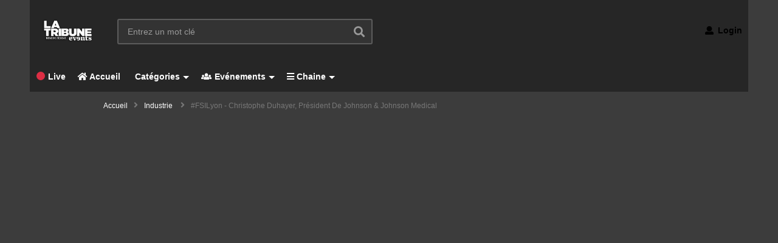

--- FILE ---
content_type: text/html; charset=UTF-8
request_url: https://latribunetv.fr/fsilyon-christophe-duhayer-president-de-johnson-johnson-medical/
body_size: 22470
content:
<!DOCTYPE html>
<!--[if IE 7]>
<html class="ie ie7" lang="fr-FR">
<![endif]-->
<!--[if IE 8]>
<html class="ie ie8" lang="fr-FR">
<![endif]-->
<!--[if !(IE 7) | !(IE 8)  ]>-->
<html lang="fr-FR">
<!--<![endif]--><head>
<meta charset="UTF-8">
<meta name="viewport" content="width=device-width, initial-scale=1">
<link rel="profile" href="https://gmpg.org/xfn/11">
<link rel="pingback" href="https://latribunetv.fr/xmlrpc.php">
<meta property="og:image" content="https://latribunetv.fr/wp-content/uploads/2021/07/fsilyon-christophe-duhayer-presi.jpg"/><meta property="og:title" content="#FSILyon &#8211; Christophe Duhayer, Président de Johnson &#038; Johnson Medical"/><meta property="og:url" content="https://latribunetv.fr/fsilyon-christophe-duhayer-president-de-johnson-johnson-medical/"/><meta property="og:site_name" content="Web Tv La Tribune"/><meta property="og:type" content="video.movie"/><meta property="og:description" content=""/><meta property="fb:app_id" content="" /><meta name="twitter:card" value="summary" /><meta name="twitter:site" content="@Web Tv La Tribune" /><meta name="twitter:title" content="#FSILyon &#8211; Christophe Duhayer, Président de Johnson &#038; Johnson Medical" /><meta name="twitter:description" content="" /><meta name="twitter:image" content="https://latribunetv.fr/wp-content/uploads/2021/07/fsilyon-christophe-duhayer-presi.jpg" /><meta name="twitter:url" content="https://latribunetv.fr/fsilyon-christophe-duhayer-president-de-johnson-johnson-medical/" /><title>#FSILyon &#8211; Christophe Duhayer, Président de Johnson &#038; Johnson Medical &#8211; Web Tv La Tribune</title>
<link rel='dns-prefetch' href='//s.w.org' />
<link rel="alternate" type="application/rss+xml" title="Web Tv La Tribune &raquo; Flux" href="https://latribunetv.fr/feed/" />
<link rel="alternate" type="application/rss+xml" title="Web Tv La Tribune &raquo; Flux des commentaires" href="https://latribunetv.fr/comments/feed/" />
<link rel="alternate" type="application/rss+xml" title="Web Tv La Tribune &raquo; #FSILyon &#8211; Christophe Duhayer, Président de Johnson &#038; Johnson Medical Flux des commentaires" href="https://latribunetv.fr/fsilyon-christophe-duhayer-president-de-johnson-johnson-medical/feed/" />
		<script type="text/javascript">
			window._wpemojiSettings = {"baseUrl":"https:\/\/s.w.org\/images\/core\/emoji\/12.0.0-1\/72x72\/","ext":".png","svgUrl":"https:\/\/s.w.org\/images\/core\/emoji\/12.0.0-1\/svg\/","svgExt":".svg","source":{"concatemoji":"https:\/\/latribunetv.fr\/wp-includes\/js\/wp-emoji-release.min.js"}};
			!function(e,a,t){var n,r,o,i=a.createElement("canvas"),p=i.getContext&&i.getContext("2d");function s(e,t){var a=String.fromCharCode;p.clearRect(0,0,i.width,i.height),p.fillText(a.apply(this,e),0,0);e=i.toDataURL();return p.clearRect(0,0,i.width,i.height),p.fillText(a.apply(this,t),0,0),e===i.toDataURL()}function c(e){var t=a.createElement("script");t.src=e,t.defer=t.type="text/javascript",a.getElementsByTagName("head")[0].appendChild(t)}for(o=Array("flag","emoji"),t.supports={everything:!0,everythingExceptFlag:!0},r=0;r<o.length;r++)t.supports[o[r]]=function(e){if(!p||!p.fillText)return!1;switch(p.textBaseline="top",p.font="600 32px Arial",e){case"flag":return s([127987,65039,8205,9895,65039],[127987,65039,8203,9895,65039])?!1:!s([55356,56826,55356,56819],[55356,56826,8203,55356,56819])&&!s([55356,57332,56128,56423,56128,56418,56128,56421,56128,56430,56128,56423,56128,56447],[55356,57332,8203,56128,56423,8203,56128,56418,8203,56128,56421,8203,56128,56430,8203,56128,56423,8203,56128,56447]);case"emoji":return!s([55357,56424,55356,57342,8205,55358,56605,8205,55357,56424,55356,57340],[55357,56424,55356,57342,8203,55358,56605,8203,55357,56424,55356,57340])}return!1}(o[r]),t.supports.everything=t.supports.everything&&t.supports[o[r]],"flag"!==o[r]&&(t.supports.everythingExceptFlag=t.supports.everythingExceptFlag&&t.supports[o[r]]);t.supports.everythingExceptFlag=t.supports.everythingExceptFlag&&!t.supports.flag,t.DOMReady=!1,t.readyCallback=function(){t.DOMReady=!0},t.supports.everything||(n=function(){t.readyCallback()},a.addEventListener?(a.addEventListener("DOMContentLoaded",n,!1),e.addEventListener("load",n,!1)):(e.attachEvent("onload",n),a.attachEvent("onreadystatechange",function(){"complete"===a.readyState&&t.readyCallback()})),(n=t.source||{}).concatemoji?c(n.concatemoji):n.wpemoji&&n.twemoji&&(c(n.twemoji),c(n.wpemoji)))}(window,document,window._wpemojiSettings);
		</script>
		<style type="text/css">
img.wp-smiley,
img.emoji {
	display: inline !important;
	border: none !important;
	box-shadow: none !important;
	height: 1em !important;
	width: 1em !important;
	margin: 0 .07em !important;
	vertical-align: -0.1em !important;
	background: none !important;
	padding: 0 !important;
}
</style>
	<link rel='stylesheet' id='wti_like_post_style-css'  href='https://latribunetv.fr/wp-content/plugins/wti-like-post/css/wti_like_post.css' type='text/css' media='all' />
<link rel='stylesheet' id='wp-block-library-css'  href='https://latribunetv.fr/wp-includes/css/dist/block-library/style.min.css' type='text/css' media='all' />
<link rel='stylesheet' id='video-ads-management-css'  href='https://latribunetv.fr/wp-content/plugins/cactus-ads/css/video-ads-management.css' type='text/css' media='all' />
<link rel='stylesheet' id='truemag-rating-css'  href='https://latribunetv.fr/wp-content/plugins/cactus-rating/css/style.css' type='text/css' media='all' />
<link rel='stylesheet' id='animate-css'  href='https://latribunetv.fr/wp-content/plugins/cactus-rating/css/animate.min.css' type='text/css' media='all' />
<link rel='stylesheet' id='contact-form-7-css'  href='https://latribunetv.fr/wp-content/plugins/contact-form-7/includes/css/styles.css' type='text/css' media='all' />
<link rel='stylesheet' id='easy-tab-css'  href='https://latribunetv.fr/wp-content/plugins/easy-tab/tab.css' type='text/css' media='all' />
<link rel='stylesheet' id='videopro-parent-css'  href='https://latribunetv.fr/wp-content/themes/videopro/style.css' type='text/css' media='all' />
<link rel='stylesheet' id='mashmenu-css-css'  href='https://latribunetv.fr/wp-content/themes/videopro/inc/megamenu/css/mashmenu.css' type='text/css' media='all' />
<link rel='stylesheet' id='font-awesome-2-css'  href='https://latribunetv.fr/wp-content/themes/videopro/css/font-awesome/css/font-awesome.min.css' type='text/css' media='all' />
<link rel='stylesheet' id='slick-css'  href='https://latribunetv.fr/wp-content/themes/videopro/css/slick.css' type='text/css' media='all' />
<link rel='stylesheet' id='malihu-scroll-css'  href='https://latribunetv.fr/wp-content/themes/videopro/css/jquery.mCustomScrollbar.min.css' type='text/css' media='all' />
<link rel='stylesheet' id='videopro-style-css'  href='https://latribunetv.fr/wp-content/themes/videopro-child/style.css' type='text/css' media='all' />
<link rel='stylesheet' id='videopro-pre-loaders-css'  href='https://latribunetv.fr/wp-content/themes/videopro/css/loaders.min.css' type='text/css' media='all' />
<link rel='stylesheet' id='videopro-membership-css'  href='https://latribunetv.fr/wp-content/themes/videopro/css/membership.css' type='text/css' media='all' />
<link rel='stylesheet' id='videopro-dark-style-css'  href='https://latribunetv.fr/wp-content/themes/videopro/css/dark.css' type='text/css' media='all' />
<link rel='stylesheet' id='cactus-video-css-css'  href='https://latribunetv.fr/wp-content/plugins/cactus-video/css/main.css' type='text/css' media='all' />
<link rel='stylesheet' id='videopro-lightbox-style-css'  href='https://latribunetv.fr/wp-content/plugins/cactus-video/js/lightbox/lightbox.css' type='text/css' media='all' />
<link rel='stylesheet' id='ct-priority-nav-css'  href='https://latribunetv.fr/wp-content/plugins/videopro-shortcodes/shortcodes/js/priority-nav/priority-nav-core.css' type='text/css' media='all' />
<link rel='stylesheet' id='ct_shortcode_style-css'  href='https://latribunetv.fr/wp-content/plugins/videopro-shortcodes/shortcodes/css/shortcode.css' type='text/css' media='all' />
<style id='ct_shortcode_style-inline-css' type='text/css'>
@media only screen and (-webkit-min-device-pixel-ratio: 2),(min-resolution: 192dpi) {
					/* Retina Logo */
					.primary-header .cactus-logo.navigation-font a{background:url(https://latribunetv.fr/wp-content/uploads/2016/05/logolatribuneevent.png) no-repeat center; background-size:contain;}
					.primary-header .cactus-logo.navigation-font a img{ opacity:0; visibility:hidden}
				}img.gform_ajax_spinner{background:url(https://latribunetv.fr/wp-content/themes/videopro/images/ajax-loader.gif);}.bg-m-color-1, .btn-default.bt-style-1:visited:not(:hover), button.bt-style-1:visited:not(:hover), input[type=button].bt-style-1:visited:not(:hover), input[type=submit].bt-style-1:visited:not(:hover), .btn-default.subscribe, .cactus-nav-style-3 .cactus-only-main-menu .cactus-main-menu > ul > li:hover > a:after, .cactus-nav-style-5 .cactus-open-left-sidebar.right-logo.cactus-main-menu > ul > li > a.active > span, .ct-sub-w-title, .slider-toolbar-carousel .cactus-listing-config.style-2 .cactus-post-item.active .entry-content:before, .cactus-post-format-playlist .cactus-post-item.active:after, .channel-menu .channel-menu-item.active a:after, .easy-tab .tabs > li.active > a:after, .body-content .vc_tta.vc_general .vc_tta-tab.vc_active:after, .submitModal .textwidget .wpcf7 input[type="submit"]:not(:hover), .comming-soon-wrapper .wpcf7-form input[type="submit"]:not(:hover), #body-wrap .comming-soon-wrapper .gform_wrapper .gform_footer input.button:not(:hover), #body-wrap .comming-soon-wrapper .gform_wrapper .gform_footer input[type=submit]:not(:hover), .ct-shortcode-sliderv3.sliderv10 .slick-dots > li > button:hover, .ct-shortcode-sliderv3.sliderv10 .slick-dots > li.slick-active > button, .tab-control a.active:after, .ct-shortcode-sliderv3.sliderv8 .cactus-post-item.active:after, .btn-default.bt-style-1:not(:hover), button.bt-style-1:not(:hover), input[type=button].bt-style-1:not(:hover), input[type=submit].bt-style-1:not(:hover), .btn-default.bt-style-1:visited:not(:hover), button.bt-style-1:visited:not(:hover), input[type=button].bt-style-1:visited:not(:hover), input[type=submit].bt-style-1:visited:not(:hover),.cactus-nav-style-3 .cactus-only-main-menu .cactus-main-menu > ul > li.current-menu-ancestor > a:after, .cactus-nav-style-3 .cactus-only-main-menu .cactus-main-menu > ul > li.current-menu-item > a:after, .cactus-nav-style-3 .cactus-only-main-menu .cactus-main-menu > ul > li:hover > a:after,.item-review:before,.star-rating-block:before, .cactus-header-search-form .widget-asf .searchtext .suggestion ul li.active a,.cactus-header-search-form .widget-asf .searchtext .suggestion ul li a:hover, .btn-watch-later.added, #video_thumbnail_image .ct-icon-video.animated{background-color:#000000;}.m-color-1, body .wpcf7-response-output.wpcf7-mail-sent-ok, #body-wrap .gform_wrapper .validation_message,.item-review .box-text .score,.star-rating-block .rating-summary-block .rating-stars, .tml-profile-page .menu-items a.active {color:#000000;} .border-m-color-1, .cactus-main-menu > ul > li > ul li:first-child, .slider-toolbar-carousel .cactus-listing-config.style-2 .cactus-post-item.active .entry-content .picture-content > a:before {border-color:#000000}.svg-loading svg path, .svg-loading svg rect {fill:#000000;}.bg-m-color-2, .dark-div .textwidget .wpcf7 input[type="submit"]:not(:hover), .dark-div.textwidget .wpcf7 input[type="submit"]:not(:hover), #body-wrap .dark-div .textwidget .gform_wrapper .gform_footer input.button:not(:hover), #body-wrap .dark-div .textwidget .gform_wrapper .gform_footer input[type=submit]:not(:hover), #body-wrap .dark-div.textwidget .gform_wrapper .gform_footer input.button:not(:hover), #body-wrap .dark-div.textwidget .gform_wrapper .gform_footer input[type=submit]:not(:hover) {background-color:#000000;}.m-color-2, .cactus-user-login.cactus-main-menu > ul > li > a {color:#000000;} .border-m-color-2 {border-color:#000000}.btn-default.bt-style-2, button.bt-style-2, input[type=button].bt-style-2, input[type=submit].bt-style-2, .btn-default.bt-style-2:visited, button.bt-style-2:visited, input[type=button].bt-style-2:visited, input[type=submit].bt-style-2:visited, .btn-default.subscribed, .textwidget .wpcf7 input[type="submit"]:not(:hover), #body-wrap .textwidget .gform_wrapper .gform_footer input.button:not(:hover), 
	#body-wrap .textwidget .gform_wrapper .gform_footer input[type=submit]:not(:hover), .ct-compare-table-group .compare-table-title, .ct-compare-table-group .compare-table-option .btn:not(:hover) {background-color:#000000;}body .wpcf7-response-output.wpcf7-mail-sent-ok, #body-wrap .gform_confirmation_message,.ct-compare-table-group .compare-table-price .price-wrap .price-number,.ct-compare-table-group .compare-table-item[data-special="1"] .price-wrap .currency, .ct-compare-table-group .compare-table-price .price-wrap .sub-price {color:#000000;} .cactus-submit-video a{background-color:#D9251D !important;color:#ffffff !important;}.cactus-submit-video a:hover{background-color:#999999 !important;color:#ffffff !important;}#mega-menu-item-3189 a{    
    padding: 5px 10px;
    margin: 33px;
    background: #F5EB4E;
    border-radius: 3px;
    color: #000;
}
#mega-menu-item-3189:hover a:after,#mega-menu-item-3189.current-menu-item &gt; a:after{background-color:transparent !important;}
.cactus-nav-style-3 #mega-menu-item-3189 a{margin: 7px 33px;}
.sticky-menu #mega-menu-item-3189 a{margin:13px}
.wall-ads-left{padding-right:20px;padding-top:50px;}
.wall-ads-right{padding-left:20px;padding-top:50px}

body:not(.home) .wall-ads-control{display:none;}
.ads-system.page-wrap{padding:0;line-height:0;}
.ads-system.page-wrap .ads-content{max-width:100%;}
iframe[name="google_conversion_frame"]{display:none;}

.ads-content {
    background-color: #2e3341;
}
</style>
<script type='text/javascript' src='https://latribunetv.fr/wp-includes/js/jquery/jquery.js'></script>
<script type='text/javascript' src='https://latribunetv.fr/wp-includes/js/jquery/jquery-migrate.min.js'></script>
<script type='text/javascript'>
/* <![CDATA[ */
var wtilp = {"ajax_url":"https:\/\/latribunetv.fr\/wp-admin\/admin-ajax.php"};
/* ]]> */
</script>
<script type='text/javascript' src='https://latribunetv.fr/wp-content/plugins/wti-like-post/js/wti_like_post.js'></script>
<script type='text/javascript'>
/* <![CDATA[ */
var asf = {"ajaxurl":"https:\/\/latribunetv.fr\/wp-admin\/admin-ajax.php"};
/* ]]> */
</script>
<script type='text/javascript' src='https://latribunetv.fr/wp-content/plugins/advance-search-form/searchform.js'></script>
<script type='text/javascript' src='https://latribunetv.fr/wp-content/plugins/advance-search-form/jquery.mousewheel.js'></script>
<script type='text/javascript' src='https://latribunetv.fr/wp-content/plugins/easy-tab/tab.js'></script>
<script type='text/javascript'>
/* <![CDATA[ */
var cactus = {"ajaxurl":"https:\/\/latribunetv.fr\/wp-admin\/admin-ajax.php","video_pro_main_color":"#000000","query_vars":{"page":0,"name":"fsilyon-christophe-duhayer-president-de-johnson-johnson-medical","error":"","m":"","p":0,"post_parent":"","subpost":"","subpost_id":"","attachment":"","attachment_id":0,"pagename":"","page_id":0,"second":"","minute":"","hour":"","day":0,"monthnum":0,"year":0,"w":0,"category_name":"","tag":"","cat":"","tag_id":"","author":"","author_name":"","feed":"","tb":"","paged":0,"meta_key":"","meta_value":"","preview":"","s":"","sentence":"","title":"","fields":"","menu_order":"","embed":"","category__in":[],"category__not_in":[],"category__and":[],"post__in":[],"post__not_in":[],"post_name__in":[],"tag__in":[],"tag__not_in":[],"tag__and":[],"tag_slug__in":[],"tag_slug__and":[],"post_parent__in":[],"post_parent__not_in":[],"author__in":[],"author__not_in":[],"ignore_sticky_posts":false,"suppress_filters":false,"cache_results":true,"update_post_term_cache":true,"lazy_load_term_meta":true,"update_post_meta_cache":true,"post_type":"","posts_per_page":30,"nopaging":false,"comments_per_page":"50","no_found_rows":false,"order":"DESC"},"current_url":"https:\/\/latribunetv.fr\/fsilyon-christophe-duhayer-president-de-johnson-johnson-medical"};
/* ]]> */
</script>
<script type='text/javascript' src='https://latribunetv.fr/wp-content/themes/videopro/js/ajax.js'></script>
<link rel='https://api.w.org/' href='https://latribunetv.fr/wp-json/' />
<link rel="EditURI" type="application/rsd+xml" title="RSD" href="https://latribunetv.fr/xmlrpc.php?rsd" />
<link rel="wlwmanifest" type="application/wlwmanifest+xml" href="https://latribunetv.fr/wp-includes/wlwmanifest.xml" /> 
<link rel='prev' title='#FSILyon &#8211; Philippe Archinard, Directeur Général Délégué de l’Institut Mérieux' href='https://latribunetv.fr/fsilyon-philippe-archinard-directeur-general-delegue-de-linstitut-merieux/' />
<link rel='next' title='#FSILyon Paul-Alan Dollinger, Directeur Général Délégué at Sanofi Pasteur SA' href='https://latribunetv.fr/fsilyon-paul-alan-dollinger-directeur-general-delegue-at-sanofi-pasteur-sa/' />
<meta name="generator" content="WordPress 5.3.20" />
<link rel="canonical" href="https://latribunetv.fr/fsilyon-christophe-duhayer-president-de-johnson-johnson-medical/" />
<link rel='shortlink' href='https://latribunetv.fr/?p=10398' />
<link rel="alternate" type="application/json+oembed" href="https://latribunetv.fr/wp-json/oembed/1.0/embed?url=https%3A%2F%2Flatribunetv.fr%2Ffsilyon-christophe-duhayer-president-de-johnson-johnson-medical%2F" />
<link rel="alternate" type="text/xml+oembed" href="https://latribunetv.fr/wp-json/oembed/1.0/embed?url=https%3A%2F%2Flatribunetv.fr%2Ffsilyon-christophe-duhayer-president-de-johnson-johnson-medical%2F&#038;format=xml" />
<meta name="generator" content="Powered by WPBakery Page Builder - drag and drop page builder for WordPress."/>
<style type="text/css" id="custom-background-css">
body.custom-background { background-color: #000000; }
</style>
	<link rel="icon" href="https://latribunetv.fr/wp-content/uploads/2020/10/cropped-favicon.ico-32x32.png" sizes="32x32" />
<link rel="icon" href="https://latribunetv.fr/wp-content/uploads/2020/10/cropped-favicon.ico-192x192.png" sizes="192x192" />
<link rel="apple-touch-icon-precomposed" href="https://latribunetv.fr/wp-content/uploads/2020/10/cropped-favicon.ico-180x180.png" />
<meta name="msapplication-TileImage" content="https://latribunetv.fr/wp-content/uploads/2020/10/cropped-favicon.ico-270x270.png" />
<noscript><style> .wpb_animate_when_almost_visible { opacity: 1; }</style></noscript></head>
<body data-rsssl=1 class="post-template-default single single-post postid-10398 single-format-video custom-background auto-play group-blog enable-sticky-menu  behavior-down sidebar-right layout-boxed wpb-js-composer js-comp-ver-6.3.0 vc_responsive">
<div id="fb-root"></div>
<script async defer crossorigin="anonymous" src="https://connect.facebook.net/en_GB/sdk.js#xfbml=1&version=v6.0&appId=498927376861973&autoLogAppEvents=1"></script>
<a name="top" style="height:0; position:absolute; top:0;" id="top"></a>
<div id="body-wrap" data-background="#000000 " class="cactus-box  video-v2-setbackground  dark-schema">
    <div id="wrap">
    	        <header id="header-navigation">
    	<!--Navigation style-->
<div class="cactus-nav-control  cactus-nav-style-3">
    
		     <div class="cactus-nav-main dark-div  dark-bg-color-1" style="background-color: #000000;">
        
        <div class="cactus-container padding-30px ">
            
            <div class="cactus-row magin-30px">
                
                <!--nav left-->
                <div class="cactus-nav-left">
                    <!--logo-->
                    <div class="cactus-logo navigation-font">
                    	                        <a href="https://latribunetv.fr/">
                        	<img src="https://latribunetv.fr/wp-content/uploads/2016/05/logolatribuneevent.png" alt="Web Tv La Tribune" title="Web Tv La Tribune" class="cactus-img-logo">
                            
                                                        <img src="https://latribunetv.fr/wp-content/uploads/2016/05/logolatribuneevent.png" alt="Web Tv La Tribune" title="Web Tv La Tribune" class="cactus-img-logo cactus-img-sticky">
                                                    </a>
                    </div><!--logo-->
                    
                    <div class="cactus-main-menu cactus-open-left-sidebar right-logo navigation-font">
                        <ul>
                          <li><a href="javascript:;"><span></span><span></span><span></span></a></li>
                        </ul>
                    </div>
                                        <!--header search-->
                    <div class="cactus-header-search-form search-box-expandable">
                    	<aside id="advance_search_form-2" class="   widget widget-asf"><style>#advance_search_form-2 .ct-sub-w-title{color:FFFFFF !important; background:FF0000 !important}</style><div class="widget-inner">
		<div class="cactus-main-menu cactus-open-search-mobile navigation-font">
    <ul>
      <li><a href="javascript:;"><i class="fas fa-search"></i></a></li>
    </ul>
</div>
                            <form role="search" onsubmit="if(jQuery('.ss',jQuery(this)).val() == '' || jQuery('.ss',jQuery(this)).val() == '') return false;" method="get" id="searchform" action="https://latribunetv.fr/">
	<div>
				
					        
        <span class="searchtext">
            <input type="text" value="" onfocus="if(this.value == '') this.value = '';" onblur="if(this.value == '') this.value=''" name="s" class="ss"  autocomplete="off" placeholder="Entrez un mot clé "/>
                        <span class="suggestion"><!-- --></span>
                        <i class="fas fa-search" aria-hidden="true"></i>
		</span>
		
					<input type="hidden" name="video_only" value="1" />
					</div>
</form>
</div></aside>                    </div><!--header search-->
                    					                </div> <!--nav left-->
                
                <!--nav right-->
                <div class="cactus-nav-right">
                    <div class="cactus-main-menu cactus-open-menu-mobile navigation-font">
                        <ul>
                          <li><a href="javascript:;"><i class="fas fa-bars"></i>MENU</a></li>
                        </ul>
                    </div>
                    
					                    <div class="cactus-main-menu cactus-user-login navigation-font">
                        <ul>                	                 
                            <li>   
                                                                      
                                    <a href="https://latribunetv.fr/account-2/?redirect_to=https%3A%2F%2Flatribunetv.fr%2Ffsilyon-christophe-duhayer-president-de-johnson-johnson-medical"><i class="fas fa-user"></i>&nbsp;Login</a>
                                                                                                </li>                                       
                        </ul>
                    </div>
						
                </div><!--nav right-->
                            </div>
            
        </div>
        
    </div>
    
</div>
<div class="cactus-nav-control  cactus-nav-style-3">  <!--add Class: cactus-nav-style-3-->
    <div class="cactus-nav-main dark-div dark-bg-color-1">
        
        <div class="cactus-container padding-30px ">
            
            <!--Menu Down-->
            <div class="cactus-row magin-30px">
                <!--nav left-->
                <div class="cactus-nav-left cactus-only-main-menu">
                    <!--main menu / megamenu / Basic dropdown-->                                  
                    <div class="cactus-main-menu navigation-font">
                                            <ul class="nav navbar-nav">
                            <li id="mega-menu-item-6288" class=" menu-item menu-item-type-custom menu-item-object-custom level0 main-menu-item list-style"><a href="https://latribunetv.fr/live/">&#x1f534;   Live</a></li><li id="mega-menu-item-1589" class=" menu-item menu-item-type-custom menu-item-object-custom menu-item-home level0 main-menu-item list-style"><a href="https://latribunetv.fr/"><i class="fa fa-home"></i> Accueil</a></li><li id="mega-menu-item-2035" class=" menu-item menu-item-type-post_type menu-item-object-page menu-item-has-children parent level0 has-sub dropdown main-menu-item list-style"><a href="https://latribunetv.fr/all-categories/"><i class="fa fa-pie-chart"></i> Catégories</a>
<ul class="sub-menu dropdown-menu sub-menu-list level0">
<li class="menu-item level2 parent menu-item menu-item-type-taxonomy menu-item-object-category menu-item-has-children parent level1 dropdown-submenu"><a href="https://latribunetv.fr/category/transitions-ecologiques/">Transitions écologiques</a>
	<ul class="sub-menu dropdown-menu level1">
<li id="mega-menu-item-6295" class=" menu-item menu-item-type-taxonomy menu-item-object-category level2"><a href="https://latribunetv.fr/category/transitions-ecologiques/energie/">Energie</a></li><li id="mega-menu-item-6294" class=" menu-item menu-item-type-taxonomy menu-item-object-category level2"><a href="https://latribunetv.fr/category/transitions-ecologiques/alimentation/">Alimentation</a></li><li id="mega-menu-item-6296" class=" menu-item menu-item-type-taxonomy menu-item-object-category level2"><a href="https://latribunetv.fr/category/transitions-ecologiques/logement/">Logement</a></li><li id="mega-menu-item-6298" class=" menu-item menu-item-type-taxonomy menu-item-object-category level2"><a href="https://latribunetv.fr/category/transitions-ecologiques/smart-city/">Smart city</a></li><li id="mega-menu-item-6297" class=" menu-item menu-item-type-taxonomy menu-item-object-category level2"><a href="https://latribunetv.fr/category/transitions-ecologiques/mobilite/">Mobilité</a></li><li id="mega-menu-item-6299" class=" menu-item menu-item-type-taxonomy menu-item-object-category level2"><a href="https://latribunetv.fr/category/transitions-ecologiques/ville-durable/">Ville durable</a></li></ul></li><li class="menu-item level2 parent menu-item menu-item-type-taxonomy menu-item-object-category current-post-ancestor current-menu-parent current-post-parent menu-item-has-children parent level1 dropdown-submenu"><a href="https://latribunetv.fr/category/industrie/">Industrie</a>
	<ul class="sub-menu dropdown-menu level1">
<li id="mega-menu-item-6310" class=" menu-item menu-item-type-taxonomy menu-item-object-category level2"><a href="https://latribunetv.fr/category/industrie/aeronautique/">Aéronautique</a></li><li id="mega-menu-item-6311" class=" menu-item menu-item-type-taxonomy menu-item-object-category level2"><a href="https://latribunetv.fr/category/industrie/automobile/">Automobile</a></li><li id="mega-menu-item-6315" class=" menu-item menu-item-type-taxonomy menu-item-object-category current-post-ancestor current-menu-parent current-post-parent level2"><a href="https://latribunetv.fr/category/industrie/sante/">Santé</a></li><li id="mega-menu-item-6317" class=" menu-item menu-item-type-taxonomy menu-item-object-category level2"><a href="https://latribunetv.fr/category/industrie/transport-et-logistique/">Transport et logistique</a></li><li id="mega-menu-item-6313" class=" menu-item menu-item-type-taxonomy menu-item-object-category level2"><a href="https://latribunetv.fr/category/industrie/defense/">Défense</a></li><li id="mega-menu-item-6316" class=" menu-item menu-item-type-taxonomy menu-item-object-category level2"><a href="https://latribunetv.fr/category/industrie/spatial/">Spatial</a></li><li id="mega-menu-item-6312" class=" menu-item menu-item-type-taxonomy menu-item-object-category level2"><a href="https://latribunetv.fr/category/industrie/btp/">BTP</a></li><li id="mega-menu-item-6314" class=" menu-item menu-item-type-taxonomy menu-item-object-category level2"><a href="https://latribunetv.fr/category/industrie/immobilier/">Immobilier</a></li></ul></li><li class="menu-item level2 parent menu-item menu-item-type-taxonomy menu-item-object-category current-post-ancestor current-menu-parent current-post-parent menu-item-has-children parent level1 dropdown-submenu"><a href="https://latribunetv.fr/category/tech/">Tech</a>
	<ul class="sub-menu dropdown-menu level1">
<li id="mega-menu-item-6324" class=" menu-item menu-item-type-taxonomy menu-item-object-category level2"><a href="https://latribunetv.fr/category/tech/startups/">Startups</a></li><li id="mega-menu-item-6325" class=" menu-item menu-item-type-taxonomy menu-item-object-category level2"><a href="https://latribunetv.fr/category/tech/telecoms/">Télécoms</a></li><li id="mega-menu-item-6319" class=" menu-item menu-item-type-taxonomy menu-item-object-category level2"><a href="https://latribunetv.fr/category/tech/economie-numerique/">Economie numérique</a></li><li id="mega-menu-item-6321" class=" menu-item menu-item-type-taxonomy menu-item-object-category level2"><a href="https://latribunetv.fr/category/tech/informatique/">Informatique</a></li><li id="mega-menu-item-6320" class=" menu-item menu-item-type-taxonomy menu-item-object-category level2"><a href="https://latribunetv.fr/category/tech/electronique/">Electronique</a></li><li id="mega-menu-item-6322" class=" menu-item menu-item-type-taxonomy menu-item-object-category current-post-ancestor current-menu-parent current-post-parent level2"><a href="https://latribunetv.fr/category/tech/innovation/">Innovation</a></li><li id="mega-menu-item-6323" class=" menu-item menu-item-type-taxonomy menu-item-object-category level2"><a href="https://latribunetv.fr/category/tech/medias/">Médias</a></li></ul></li><li class="menu-item level2 parent menu-item menu-item-type-taxonomy menu-item-object-category menu-item-has-children parent level1 dropdown-submenu"><a href="https://latribunetv.fr/category/finance/">Finance</a>
	<ul class="sub-menu dropdown-menu level1">
<li id="mega-menu-item-6329" class=" menu-item menu-item-type-taxonomy menu-item-object-category level2"><a href="https://latribunetv.fr/category/finance/economie/">Economie</a></li><li id="mega-menu-item-6330" class=" menu-item menu-item-type-taxonomy menu-item-object-category level2"><a href="https://latribunetv.fr/category/finance/finntech/">Finntech</a></li><li id="mega-menu-item-6328" class=" menu-item menu-item-type-taxonomy menu-item-object-category level2"><a href="https://latribunetv.fr/category/finance/banques/">Banques</a></li><li id="mega-menu-item-6327" class=" menu-item menu-item-type-taxonomy menu-item-object-category level2"><a href="https://latribunetv.fr/category/finance/assurances/">Assurances</a></li><li id="mega-menu-item-6331" class=" menu-item menu-item-type-taxonomy menu-item-object-category level2"><a href="https://latribunetv.fr/category/finance/industrie-financiere/">Industrie financière</a></li></ul></li><li class="menu-item level2 parent menu-item menu-item-type-taxonomy menu-item-object-category menu-item-has-children parent level1 dropdown-submenu"><a href="https://latribunetv.fr/category/la-tribune-sengage/">La Tribune s’engage</a>
	<ul class="sub-menu dropdown-menu level1">
<li id="mega-menu-item-6334" class=" menu-item menu-item-type-taxonomy menu-item-object-category level2"><a href="https://latribunetv.fr/category/la-tribune-sengage/women-for-future/">Women for future</a></li><li id="mega-menu-item-6333" class=" menu-item menu-item-type-taxonomy menu-item-object-category level2"><a href="https://latribunetv.fr/category/la-tribune-sengage/the-village/">The Village</a></li></ul></li></ul></li><li id="mega-menu-item-3236" class=" menu-item menu-item-type-custom menu-item-object-custom menu-item-has-children parent level0 has-sub dropdown main-menu-item list-style"><a href="https://latribunetv.fr/channel_cat/evenement/"><i class="fa fa-users"></i> Evénements</a>
<ul class="sub-menu dropdown-menu sub-menu-list level0">
<li class="menu-item level2  menu-item menu-item-type-custom menu-item-object-custom level1"><a href="https://latribunetv.fr/channel/10-000-startups-pour-changer-le-monde/">10 000 startups pour changer le monde</a></li><li class="menu-item level2  menu-item menu-item-type-custom menu-item-object-custom level1"><a href="https://latribunetv.fr/channel/forums-zero-carbone/">Forums zéro carbone</a></li><li class="menu-item level2  menu-item menu-item-type-custom menu-item-object-custom level1"><a href="https://latribunetv.fr/channel/paris-air-forum/">Paris Air forum</a></li><li class="menu-item level2  menu-item menu-item-type-custom menu-item-object-custom level1"><a href="https://latribunetv.fr/channel/sommet-du-grand-paris/">Sommet du Grand Paris</a></li><li class="menu-item level2  menu-item menu-item-type-custom menu-item-object-custom level1"><a href="https://latribunetv.fr/channel/space-forum/">Space forum</a></li><li class="menu-item level2  menu-item menu-item-type-custom menu-item-object-custom level1"><a href="https://latribunetv.fr/channel/startupper/">Startupper</a></li><li class="menu-item level2  menu-item menu-item-type-custom menu-item-object-custom level1"><a href="https://latribunetv.fr/channel/talents-de-laero/">Talents de l’aero</a></li><li class="menu-item level2  menu-item menu-item-type-custom menu-item-object-custom level1"><a href="https://latribunetv.fr/channel/transformons-la-france/">Transformons la France</a></li><li class="menu-item level2  menu-item menu-item-type-custom menu-item-object-custom level1"><a href="https://latribunetv.fr/channel/une-epoque-formidable/">Une époque formidable</a></li><li class="menu-item level2  menu-item menu-item-type-custom menu-item-object-custom level1"><a href="https://latribunetv.fr/channel/women-for-future/">Women for future</a></li></ul></li><li id="mega-menu-item-773" class=" menu-item menu-item-type-custom menu-item-object-custom menu-item-has-children parent level0 has-sub dropdown main-menu-item list-style"><a href="https://latribunetv.fr/channel_cat/chaine/"><i class="fa fa-bars"></i> Chaine</a>
<ul class="sub-menu dropdown-menu sub-menu-list level0">
<li class="menu-item level2  menu-item menu-item-type-custom menu-item-object-custom level1"><a href="https://latribunetv.fr/channel/medef/">MEDEF</a></li><li class="menu-item level2  menu-item menu-item-type-custom menu-item-object-custom level1"><a href="https://latribunetv.fr/channel/snitem/">SNITEM</a></li><li class="menu-item level2  menu-item menu-item-type-custom menu-item-object-custom level1"><a href="https://latribunetv.fr/channel/amif/">AMIF</a></li><li class="menu-item level2  menu-item menu-item-type-custom menu-item-object-custom level1"><a href="https://latribunetv.fr/channel/smcl/">SMCL</a></li><li class="menu-item level2  menu-item menu-item-type-custom menu-item-object-custom level1"><a href="https://latribunetv.fr/channel/ces/">CES</a></li><li class="menu-item level2  menu-item menu-item-type-custom menu-item-object-custom level1"><a href="https://latribunetv.fr/channel/regions-de-france/">Régions de France</a></li><li class="menu-item level2  menu-item menu-item-type-custom menu-item-object-custom level1"><a href="https://latribunetv.fr/channel/rencontres-daix/">Rencontres d’Aix</a></li></ul></li>                                                   </ul>
                                           </div><!--main menu-->
                </div><!--nav left-->  
                
            </div>
            <!--Menu Down-->
            
        </div>
    </div>
</div>
<!--Navigation style-->
        </header>

        <div id="cactus-body-container">
    <div class="cactus-sidebar-control sb-ct-medium"> <!--sb-ct-medium, sb-ct-small-->
        <div class="cactus-container ">                        	
            <div class="cactus-row">
            	
		<div class="videov2-style dark-div"  style="background-repeat:no-repeat;background-position:center;background-size:cover;">
			<ol class="cactus-breadcrumb  navigation-font font-size-1 autoplay-item" itemscope itemtype="http://schema.org/BreadcrumbList"><a itemprop="item" href="https://latribunetv.fr/" rel="v:url" property="v:title"><span itemprop="name">Accueil</span></a><i class="fas fa-angle-right" aria-hidden="true"></i><li itemprop="itemListElement" itemscope itemtype="http://schema.org/ListItem"><a itemprop="item" href="https://latribunetv.fr/category/industrie/"><span itemprop="name">Industrie</span></a><meta itemprop="position" content="2" /></li> <i class="fas fa-angle-right" aria-hidden="true"></i><li itemprop="itemListElement" itemscope itemtype="http://schema.org/ListItem" class="current"><span itemprop="name">#FSILyon - Christophe Duhayer, Président de Johnson & Johnson Medical</span><meta itemprop="position" content="3" /></li><div class="autoplay-group"></div></ol><!-- .breadcrumbs -->			<div class="style-post">
                				<div class="cactus-post-format-video-wrapper">
                                        					<div class="cactus-post-format-video">
						<div class="cactus-video-content-api cactus-video-content">
                                                    	<span class="close-video-floating"><i class="fas fa-times" aria-hidden="true"></i></span>
									<script type="text/javascript">
		function nextVideoAndRepeat(delayVideo){
			videopro_allow_next = true;
			videopro_replay_video = 2;
			if(jQuery('.autoplay-elms').length > 0){
				if(!jQuery('.autoplay-elms').hasClass('active')){
					videopro_allow_next = false;
				}
			}

			if(videopro_allow_next && videopro_replay_video != 4){
				setTimeout(function(){
					var nextLink;

					if(videopro_replay_video == 3) {
						// replay current video
						window.location.reload();
					} else {
						if(jQuery('.video-toolbar-content .next-video').length > 0){
							/* get url of .next-post link */
							nextLink = jQuery('.video-toolbar-content .next-video').attr('href');
						} else {
							/** find next link in playlist **/
							var itemNext = jQuery('.cactus-post-item.active');
							if(itemNext.next().length > 0) {
								nextLink = itemNext.next().find('.post-link').attr('href');
							}else{
								if(videopro_replay_video == 2){
									// current item is the last item in playlist, so find first item to play
								nextLink = jQuery('.cactus-post-item', '.cactus-sub-wrap').eq(0).find('.cactus-post-title').find('a').attr('href');
								}
							};
						}
						if(nextLink != '' && nextLink != null && typeof(nextLink)!='undefined'){ window.location.href = nextLink; }
					}
				}, delayVideo);
			}
		};
		</script>
					<script src="//www.youtube.com/player_api"></script>
			<script>
				/* create youtube player*/
				var player;
				function onYouTubePlayerAPIReady() {
					player = new YT.Player('player-embed', {
						height: '506',
						width: '900',
						videoId: 'Gh8DbVQZ6Tg',
													playerVars : {
																	iv_load_policy : 3,
																	rel : 0,
																									start: 36,
																	playsinline: 1							},
												events: {
							'onReady': onPlayerReady,
							'onStateChange': onPlayerStateChange
						}
					});
				};

				/* autoplay video*/
				function onPlayerReady(event) { if(!navigator.userAgent.match(/(Android|iPod|iPhone|iPad|IEMobile|Opera Mini)/)) {
											event.target.playVideo();
											}
				};
				/* when video ends*/
				function onPlayerStateChange(event) {
					if(event.data === 0) {
						nextVideoAndRepeat(1000);
					};
				};
			</script>		<div id="player-embed" class="fix-youtube-player">
					<iframe title="#FSILyon - Christophe Duhayer, Président de Johnson &amp; Johnson Medical" width="1280" height="720" src="https://www.youtube.com/embed/Gh8DbVQZ6Tg?start=36&amp;feature=oembed&amp;autoplay=1&amp;wmode=opaque&amp;rel=0&amp;showinfo=0&amp;iv_load_policy=3&amp;modestbranding=0" frameborder="0" allow="accelerometer; autoplay; clipboard-write; encrypted-media; gyroscope; picture-in-picture" allowfullscreen></iframe>				</div><!--/player-->
			<input type="hidden" name="main_video_url" value="Gh8DbVQZ6Tg"/><input type="hidden" name="main_video_type" value="youtube"/>                            						</div>
					</div>
                                        
					        <div class="video-toolbar dark-div dark-bg-color-1">
            <div class="video-toolbar-content">
                <div class="toolbar-left">
					                            <div class="share-tool-block like-button _check-like-id-10398 login-to-vote" data-like="like" data-unlike="dislike">
            <div class='watch-action'><div class='watch-position align-left'><div class='action-like'><a class='lbg-style1 like-10398 jlk' href='javascript:void(0)' data-task='like' data-post_id='10398' data-nonce='6574c38d03' rel='nofollow'><img class='wti-pixel' src='https://latribunetv.fr/wp-content/plugins/wti-like-post/images/pixel.gif' title='comme' /><span class='lc-10398 lc'>0</span></a></div><div class='action-unlike'><a class='unlbg-style1 unlike-10398 jlk' href='javascript:void(0)' data-task='unlike' data-post_id='10398' data-nonce='6574c38d03' rel='nofollow'><img class='wti-pixel' src='https://latribunetv.fr/wp-content/plugins/wti-like-post/images/pixel.gif' title='contrairement à' /><span class='unlc-10398 unlc'>0</span></a></div> </div> <div class='status-10398 status align-left'></div></div><div class='wti-clear'></div>                <div class="login-msg">
                    <div class="login-content">
                        <span class="login-info">
                            Please login to vote.                        </span>
                        <a href="https://latribunetv.fr/account-2/?redirect_to=https%3A%2F%2Flatribunetv.fr%2Ffsilyon-christophe-duhayer-president-de-johnson-johnson-medical%2F" class="login-link button btn btn-default bt-style-1">Sign In</a>
                    </div>
                </div>
                        </div>

        
                                    <a href="#" class="btn btn-default video-tb icon-only font-size-1 open-share-toolbar"><i class="fas fa-share-alt"></i></a>
                
                                                            <div class="like-group">
                                                            <div class="facebook-group">
                                    <div class="fb-like" data-href="https://latribunetv.fr/fsilyon-christophe-duhayer-president-de-johnson-johnson-medical/" data-width="" data-layout="button_count" data-action="like" data-size="small" data-share="false"></div>
                                </div>
                                                    </div>
                                                        <a href="javascript:;" class="btn btn-default video-tb icon-only font-size-1" id="open-report"><i class="fas fa-flag"></i></a>
                					                </div>
                <div class="toolbar-right">
					                							<a href="https://latribunetv.fr/fsilyon-philippe-archinard-directeur-general-delegue-de-linstitut-merieux/" class="btn btn-default video-tb font-size-1 cactus-new prev-video"><i class="fas fa-chevron-left"></i><span>Vidéo précédente</span></a>
					                    	<a href="https://latribunetv.fr/fsilyon-paul-alan-dollinger-directeur-general-delegue-at-sanofi-pasteur-sa/" class="btn btn-default video-tb font-size-1 cactus-old next-video"><span>Vidéo suivante</span><i class="fas fa-chevron-right"></i></a>
					                    	<a href="#" class="btn btn-default video-tb font-size-1 open-carousel-post-list"><span>Plus de vidéo</span><i class="fas fa-caret-down"></i></a>
                                    </div>
            </div>
                            <!--Social Share-->
                <div class="social-share-tool-bar-group dark-bg-color-1 dark-div">
                    <div class="group-social-content">
                        		<ul class="social-listing list-inline ">
							<li class="facebook">
					<a class="trasition-all" title="Share on Facebook" href="#" target="_blank" rel="nofollow" onclick="window.open('https://www.facebook.com/sharer/sharer.php?u='+'https%3A%2F%2Flatribunetv.fr%2Ffsilyon-christophe-duhayer-president-de-johnson-johnson-medical%2F','facebook-share-dialog','width=626,height=436');return false;"><i class="fab fa-facebook"></i>
					</a>
				</li>
							<li class="twitter">
					<a class="trasition-all" href="#" title="Share on Twitter" rel="nofollow" target="_blank" onclick="window.open('http://twitter.com/share?text=%23FSILyon+%E2%80%93+Christophe+Duhayer%2C+Pr%C3%A9sident+de+Johnson+%26+Johnson+Medical&amp;url=https%3A%2F%2Flatribunetv.fr%2Ffsilyon-christophe-duhayer-president-de-johnson-johnson-medical%2F','twitter-share-dialog','width=626,height=436');return false;"><i class="fab fa-twitter"></i>
					</a>
				</li>
							<li class="linkedin">
					<a class="trasition-all" href="#" title="Share on LinkedIn" rel="nofollow" target="_blank" onclick="window.open('http://www.linkedin.com/shareArticle?mini=true&amp;url=https%3A%2F%2Flatribunetv.fr%2Ffsilyon-christophe-duhayer-president-de-johnson-johnson-medical%2F&amp;title=%23FSILyon+%E2%80%93+Christophe+Duhayer%2C+Pr%C3%A9sident+de+Johnson+%26+Johnson+Medical&amp;source=Web+Tv+La+Tribune','linkedin-share-dialog','width=626,height=436');return false;"><i class="fab fa-linkedin"></i>
					</a>
				</li>
							<li class="tumblr">
					<a class="trasition-all" href="#" title="Share on Tumblr" rel="nofollow" target="_blank" onclick="window.open('http://www.tumblr.com/share/link?url=https%3A%2F%2Flatribunetv.fr%2Ffsilyon-christophe-duhayer-president-de-johnson-johnson-medical%2F&amp;name=%23FSILyon+%E2%80%93+Christophe+Duhayer%2C+Pr%C3%A9sident+de+Johnson+%26+Johnson+Medical','tumblr-share-dialog','width=626,height=436');return false;"><i class="fab fa-tumblr"></i>
					</a>
				</li>
							<li class="pinterest">
					<a class="trasition-all" href="#" title="Pin this" rel="nofollow" target="_blank" onclick="window.open('//pinterest.com/pin/create/button/?url=https%3A%2F%2Flatribunetv.fr%2Ffsilyon-christophe-duhayer-president-de-johnson-johnson-medical%2F&amp;media=https%3A%2F%2Flatribunetv.fr%2Fwp-content%2Fuploads%2F2021%2F07%2Ffsilyon-christophe-duhayer-presi.jpg&amp;description=%23FSILyon+%E2%80%93+Christophe+Duhayer%2C+Pr%C3%A9sident+de+Johnson+%26+Johnson+Medical','pin-share-dialog','width=626,height=436');return false;"><i class="fab fa-pinterest"></i>
					</a>
				</li>
							<li class="vk">
					<a class="trasition-all" href="#" title="Share on VK" rel="nofollow" target="_blank" onclick="window.open('//vkontakte.ru/share.php?url=https%3A%2F%2Flatribunetv.fr%2Ffsilyon-christophe-duhayer-president-de-johnson-johnson-medical%2F','vk-share-dialog','width=626,height=436');return false;"><i class="fab fa-vk"></i>
					</a>
				</li>
							<li class="email">
					<a class="trasition-all" href="mailto:?subject=%23FSILyon+%E2%80%93+Christophe+Duhayer%2C+Pr%C3%A9sident+de+Johnson+%26+Johnson+Medical&amp;body=https%3A%2F%2Flatribunetv.fr%2Ffsilyon-christophe-duhayer-president-de-johnson-johnson-medical%2F" title="Email this"><i class="fas fa-envelope"></i>
					</a>
				</li>
					</ul>
		                                            </div>
                </div><!--Social Share-->
            			                <div class="slider-toolbar-group dark-bg-color-1 dark-div">
                    <div class="slider-toolbar">
                        <!---->

                        <div class="prev-slide"><i class="fas fa-angle-left"></i></div>
                        <div class="next-slide"><i class="fas fa-angle-right"></i></div>

                        <div class="slider-toolbar-carousel">
                            <div class="cactus-listing-wrap">
                                <div class="cactus-listing-config style-2"> <!--addClass: style-1 + (style-2 -> style-n)-->
                                    <div class="cactus-sub-wrap">
                                                                                <!--item listing-->
                                        <article class="cactus-post-item ">

                                            <div class="entry-content">

                                                <!--picture (remove)-->
                                                <div class="picture">
                                                    <div class="picture-content">
                                                        <a href="https://latribunetv.fr/interview-de-cyril-coillot/" title="#ReAix2019 Interview de Cyril COILLOT &#8211; Fondateur d&#8217;ISOWAT" class="post-link">
                                                            <img width="277" height="156"  data-src="https://latribunetv.fr/wp-content/uploads/2020/11/Cyril-Coillot-277x156.png" data-srcset="https://latribunetv.fr/wp-content/uploads/2020/11/Cyril-Coillot-277x156.png 277w, https://latribunetv.fr/wp-content/uploads/2020/11/Cyril-Coillot-300x169.png 300w, https://latribunetv.fr/wp-content/uploads/2020/11/Cyril-Coillot-1024x577.png 1024w, https://latribunetv.fr/wp-content/uploads/2020/11/Cyril-Coillot-768x433.png 768w, https://latribunetv.fr/wp-content/uploads/2020/11/Cyril-Coillot-205x115.png 205w, https://latribunetv.fr/wp-content/uploads/2020/11/Cyril-Coillot-320x180.png 320w, https://latribunetv.fr/wp-content/uploads/2020/11/Cyril-Coillot-407x229.png 407w, https://latribunetv.fr/wp-content/uploads/2020/11/Cyril-Coillot-565x318.png 565w, https://latribunetv.fr/wp-content/uploads/2020/11/Cyril-Coillot-636x358.png 636w, https://latribunetv.fr/wp-content/uploads/2020/11/Cyril-Coillot-800x450.png 800w, https://latribunetv.fr/wp-content/uploads/2020/11/Cyril-Coillot.png 1066w" data-sizes="(max-width: 277px) 100vw, 277px" class="lazyload effect-fade" src="https://latribunetv.fr/wp-content/themes/videopro/images/dflazy.jpg" style="padding-top:56.317689530686%;" alt="Cyril Coillot"/>                                                            <h3 class="cactus-post-title entry-title h5">
                                                                #ReAix2019 Interview de Cyril COILLOT &#8211; Fondateur d&#8217;ISOWAT                                                            </h3>
                                                                                                                        <div class="ct-icon-video"></div>
                                                                                                                    </a>
                                                    </div>
                                                </div><!--picture-->
                                            </div>

                                        </article><!--item listing-->
                                                                                <!--item listing-->
                                        <article class="cactus-post-item ">

                                            <div class="entry-content">

                                                <!--picture (remove)-->
                                                <div class="picture">
                                                    <div class="picture-content">
                                                        <a href="https://latribunetv.fr/interview-de-frederic-barbarin-president-de-sunoleo/" title="#ReAix2019 Interview de Frédéric BARBARIN &#8211; Président de SUNOLEO" class="post-link">
                                                            <img width="277" height="156"  data-src="https://latribunetv.fr/wp-content/uploads/2020/11/Frédéric-Barbarin-277x156.png" data-srcset="https://latribunetv.fr/wp-content/uploads/2020/11/Frédéric-Barbarin-277x156.png 277w, https://latribunetv.fr/wp-content/uploads/2020/11/Frédéric-Barbarin-205x115.png 205w, https://latribunetv.fr/wp-content/uploads/2020/11/Frédéric-Barbarin-320x180.png 320w, https://latribunetv.fr/wp-content/uploads/2020/11/Frédéric-Barbarin-407x229.png 407w, https://latribunetv.fr/wp-content/uploads/2020/11/Frédéric-Barbarin-565x318.png 565w, https://latribunetv.fr/wp-content/uploads/2020/11/Frédéric-Barbarin-636x358.png 636w, https://latribunetv.fr/wp-content/uploads/2020/11/Frédéric-Barbarin-800x450.png 800w" data-sizes="(max-width: 277px) 100vw, 277px" class="lazyload effect-fade" src="https://latribunetv.fr/wp-content/themes/videopro/images/dflazy.jpg" style="padding-top:56.317689530686%;" alt="Frédéric Barbarin"/>                                                            <h3 class="cactus-post-title entry-title h5">
                                                                #ReAix2019 Interview de Frédéric BARBARIN &#8211; Président de SUNOLEO                                                            </h3>
                                                                                                                        <div class="ct-icon-video"></div>
                                                                                                                    </a>
                                                    </div>
                                                </div><!--picture-->
                                            </div>

                                        </article><!--item listing-->
                                                                                <!--item listing-->
                                        <article class="cactus-post-item ">

                                            <div class="entry-content">

                                                <!--picture (remove)-->
                                                <div class="picture">
                                                    <div class="picture-content">
                                                        <a href="https://latribunetv.fr/interview-de-sonia-ciccione-directrice-generale-ecole-de-la-deuxieme-chance/" title="#ReAix2019 Interview de Sonia CICCIONE &#8211; Directrice générale ECOLE DE LA DEUXIEME CHANCE" class="post-link">
                                                            <img width="277" height="156"  data-src="https://latribunetv.fr/wp-content/uploads/2020/11/Sonia-Ciccione-277x156.png" data-srcset="https://latribunetv.fr/wp-content/uploads/2020/11/Sonia-Ciccione-277x156.png 277w, https://latribunetv.fr/wp-content/uploads/2020/11/Sonia-Ciccione-300x168.png 300w, https://latribunetv.fr/wp-content/uploads/2020/11/Sonia-Ciccione-1024x574.png 1024w, https://latribunetv.fr/wp-content/uploads/2020/11/Sonia-Ciccione-768x430.png 768w, https://latribunetv.fr/wp-content/uploads/2020/11/Sonia-Ciccione-205x115.png 205w, https://latribunetv.fr/wp-content/uploads/2020/11/Sonia-Ciccione-320x180.png 320w, https://latribunetv.fr/wp-content/uploads/2020/11/Sonia-Ciccione-407x229.png 407w, https://latribunetv.fr/wp-content/uploads/2020/11/Sonia-Ciccione-565x318.png 565w, https://latribunetv.fr/wp-content/uploads/2020/11/Sonia-Ciccione-636x358.png 636w, https://latribunetv.fr/wp-content/uploads/2020/11/Sonia-Ciccione-800x450.png 800w, https://latribunetv.fr/wp-content/uploads/2020/11/Sonia-Ciccione.png 1064w" data-sizes="(max-width: 277px) 100vw, 277px" class="lazyload effect-fade" src="https://latribunetv.fr/wp-content/themes/videopro/images/dflazy.jpg" style="padding-top:56.317689530686%;" alt="Sonia Ciccione"/>                                                            <h3 class="cactus-post-title entry-title h5">
                                                                #ReAix2019 Interview de Sonia CICCIONE &#8211; Directrice générale ECOLE DE LA DEUXIEME CHANCE                                                            </h3>
                                                                                                                        <div class="ct-icon-video"></div>
                                                                                                                    </a>
                                                    </div>
                                                </div><!--picture-->
                                            </div>

                                        </article><!--item listing-->
                                                                                <!--item listing-->
                                        <article class="cactus-post-item ">

                                            <div class="entry-content">

                                                <!--picture (remove)-->
                                                <div class="picture">
                                                    <div class="picture-content">
                                                        <a href="https://latribunetv.fr/interview-de-pierre-andre-aubert-co-fondateur-et-ceo-le-presage/" title="#ReAix2019 Interview de Pierre-André AUBERT &#8211; Co-fondateur et CEO LE PRESAGE" class="post-link">
                                                            <img width="277" height="156"  data-src="https://latribunetv.fr/wp-content/uploads/2020/11/Pierre-André-AUBERT-277x156.png" data-srcset="https://latribunetv.fr/wp-content/uploads/2020/11/Pierre-André-AUBERT-277x156.png 277w, https://latribunetv.fr/wp-content/uploads/2020/11/Pierre-André-AUBERT-300x169.png 300w, https://latribunetv.fr/wp-content/uploads/2020/11/Pierre-André-AUBERT-1024x575.png 1024w, https://latribunetv.fr/wp-content/uploads/2020/11/Pierre-André-AUBERT-768x431.png 768w, https://latribunetv.fr/wp-content/uploads/2020/11/Pierre-André-AUBERT-205x115.png 205w, https://latribunetv.fr/wp-content/uploads/2020/11/Pierre-André-AUBERT-320x180.png 320w, https://latribunetv.fr/wp-content/uploads/2020/11/Pierre-André-AUBERT-407x229.png 407w, https://latribunetv.fr/wp-content/uploads/2020/11/Pierre-André-AUBERT-565x318.png 565w, https://latribunetv.fr/wp-content/uploads/2020/11/Pierre-André-AUBERT-636x358.png 636w, https://latribunetv.fr/wp-content/uploads/2020/11/Pierre-André-AUBERT-800x450.png 800w, https://latribunetv.fr/wp-content/uploads/2020/11/Pierre-André-AUBERT.png 1068w" data-sizes="(max-width: 277px) 100vw, 277px" class="lazyload effect-fade" src="https://latribunetv.fr/wp-content/themes/videopro/images/dflazy.jpg" style="padding-top:56.317689530686%;" alt="Pierre-André AUBERT"/>                                                            <h3 class="cactus-post-title entry-title h5">
                                                                #ReAix2019 Interview de Pierre-André AUBERT &#8211; Co-fondateur et CEO LE PRESAGE                                                            </h3>
                                                                                                                        <div class="ct-icon-video"></div>
                                                                                                                    </a>
                                                    </div>
                                                </div><!--picture-->
                                            </div>

                                        </article><!--item listing-->
                                                                                <!--item listing-->
                                        <article class="cactus-post-item ">

                                            <div class="entry-content">

                                                <!--picture (remove)-->
                                                <div class="picture">
                                                    <div class="picture-content">
                                                        <a href="https://latribunetv.fr/interview-de-fadila-bakrar-chargee-de-mission-marseille-innovation/" title="#ReAix2019 Interview de Fadila BAKRAR &#8211; Chargée de mission MARSEILLE INNOVATION" class="post-link">
                                                            <img width="277" height="156"  data-src="https://latribunetv.fr/wp-content/uploads/2020/11/Fadila-Bakrar-277x156.png" data-srcset="https://latribunetv.fr/wp-content/uploads/2020/11/Fadila-Bakrar-277x156.png 277w, https://latribunetv.fr/wp-content/uploads/2020/11/Fadila-Bakrar-300x169.png 300w, https://latribunetv.fr/wp-content/uploads/2020/11/Fadila-Bakrar-1024x577.png 1024w, https://latribunetv.fr/wp-content/uploads/2020/11/Fadila-Bakrar-768x433.png 768w, https://latribunetv.fr/wp-content/uploads/2020/11/Fadila-Bakrar-205x115.png 205w, https://latribunetv.fr/wp-content/uploads/2020/11/Fadila-Bakrar-320x180.png 320w, https://latribunetv.fr/wp-content/uploads/2020/11/Fadila-Bakrar-407x229.png 407w, https://latribunetv.fr/wp-content/uploads/2020/11/Fadila-Bakrar-565x318.png 565w, https://latribunetv.fr/wp-content/uploads/2020/11/Fadila-Bakrar-636x358.png 636w, https://latribunetv.fr/wp-content/uploads/2020/11/Fadila-Bakrar-800x450.png 800w, https://latribunetv.fr/wp-content/uploads/2020/11/Fadila-Bakrar.png 1067w" data-sizes="(max-width: 277px) 100vw, 277px" class="lazyload effect-fade" src="https://latribunetv.fr/wp-content/themes/videopro/images/dflazy.jpg" style="padding-top:56.317689530686%;" alt="Fadila Bakrar"/>                                                            <h3 class="cactus-post-title entry-title h5">
                                                                #ReAix2019 Interview de Fadila BAKRAR &#8211; Chargée de mission MARSEILLE INNOVATION                                                            </h3>
                                                                                                                        <div class="ct-icon-video"></div>
                                                                                                                    </a>
                                                    </div>
                                                </div><!--picture-->
                                            </div>

                                        </article><!--item listing-->
                                        
                                    </div>

                                </div>
                            </div>
                        </div>
                        <!---->
                    </div>
                </div>
                        </div>
            				</div>
                <div id="video-shadow"></div>			</div>
            					</div>

                <div class="main-content-col">
                      <div class="main-content-col-body">
						 	
                          <div class="single-post-content">                                    	
                                <article class="cactus-single-content hentry">
                                    
<h1 class="single-title entry-title">#FSILyon &#8211; Christophe Duhayer, Président de Johnson &#038; Johnson Medical</h1>
        <div class="post-metadata sp-style style-2">
            <div class="left">
                                <div class="channel-subscribe">
                    <div class="channel-picture">
                        <a href="https://latribunetv.fr/uploader/fjalbertlatribune-fr/">
                            <img alt='' src='https://secure.gravatar.com/avatar/7e3a6b09c7e6622f2f9fede2c4f5caf9?s=110&#038;d=mm&#038;r=g' srcset='https://secure.gravatar.com/avatar/7e3a6b09c7e6622f2f9fede2c4f5caf9?s=220&#038;d=mm&#038;r=g 2x' class='avatar avatar-110 photo' height='110' width='110' />                        </a>
                    </div>
                    <div class="channel-content">
                        <h4 class="channel-title h6">
                            <a href="https://latribunetv.fr/uploader/fjalbertlatribune-fr/">fjalbert@latribune.fr</a>
                        </h4>
                                <div class="channel-button">
            <span class="font-size-1 metadata-font sub-count">747 Videos</span>
        </div>
                            </div>
                </div>
                            </div>

			            <div class="right">
				                <div class="like-information">
                    <i class="fas fa-thumbs-up"></i>
                    <span class="heading-font">
                        0%
                    </span>
                </div>
				                <div class="posted-on metadata-font">
					                                            <div class="view cactus-info font-size-1"><span>183 Views</span></div>
					                    					                    <div class="cactus-info font-size-1"><span>0 Likes</span></div>
					                </div>
            </div>
            
        </div>

    
<div class="post-metadata">
			<div class="left">
			<div class="posted-on metadata-font">
								<div class="date-time cactus-info font-size-1"><a href="https://latribunetv.fr/fsilyon-christophe-duhayer-president-de-johnson-johnson-medical/" target="_self" class="cactus-info" rel="bookmark"><time datetime="2021-07-27T12:56:32+02:00" class="entry-date updated">27 juillet 2021</time></a></div>
								<div class="categories cactus-info">
					<a class="font-size-1" href="https://latribunetv.fr/category/industrie/" title="View all posts in Industrie">Industrie</a><a class="font-size-1" href="https://latribunetv.fr/category/tech/innovation/" title="View all posts in Innovation">Innovation</a><a class="font-size-1" href="https://latribunetv.fr/category/industrie/sante/" title="View all posts in Santé">Santé</a><a class="font-size-1" href="https://latribunetv.fr/category/tech/" title="View all posts in Tech">Tech</a>					</div>
								<a href="https://latribunetv.fr/uploader/fjalbertlatribune-fr/" class="vcard author cactus-info font-size-1"><span class="fn">By fjalbert@latribune.fr</span></a>
							</div>
					</div>
				<div class="right">
			<div class="posted-on metadata-font right">
				<a href="https://latribunetv.fr/fsilyon-christophe-duhayer-president-de-johnson-johnson-medical/#respond" class="comment cactus-info font-size-1"><span>0 Comments</span></a>
			</div>
		</div>
					<div class="right">
					</div>
					<div class="clearer"><!-- --></div>
			<div id="video-screenshots" style="display:none">
							</div>
		    
</div>
		<h2 class="h4 title-cat">In this video</h2>
		
		<div class="post-metadata sp-style style-2 style-3">
			      
			<div class="channel-subscribe">
				                <div class="channel-picture">
					<a href="https://latribunetv.fr/actor/christophe-duhayer/" title="Christophe Duhayer">
											</a>
				</div>
                				<div class="channel-content">
					<h4 class="channel-title h6">
						<a href="https://latribunetv.fr/actor/christophe-duhayer/" title="Christophe Duhayer">
							Christophe Duhayer						</a>
					</h4>
					                    <div class="channel-button">                                                                
                        <span class="font-size-1 metadata-font sub-count">2 VIDEOS</span>
                    </div>
				</div>
				
			</div>
			 
		</div>   
		<div class="body-content  hidden-content">
    <div class="tptn_counter" id="tptn_counter_10398">(Visited 183 times, 1 visits today)</div>    	</div>
    <div class="overlay-hidden-content"></div>
    <div class="btn-hidden-content">
        <div><span></span></div>
        <div><a href="#" class="btn btn-default ct-gradient bt-action metadata-font font-size-1 remove-hidden-content"><span>Voir plus</span></a></div>
        <div><span></span></div>
    </div>
		<ul class="social-listing list-inline ">
							<li class="facebook">
					<a class="trasition-all" title="Share on Facebook" href="#" target="_blank" rel="nofollow" onclick="window.open('https://www.facebook.com/sharer/sharer.php?u='+'https%3A%2F%2Flatribunetv.fr%2Ffsilyon-christophe-duhayer-president-de-johnson-johnson-medical%2F','facebook-share-dialog','width=626,height=436');return false;"><i class="fab fa-facebook"></i>
					</a>
				</li>
							<li class="twitter">
					<a class="trasition-all" href="#" title="Share on Twitter" rel="nofollow" target="_blank" onclick="window.open('http://twitter.com/share?text=%23FSILyon+%E2%80%93+Christophe+Duhayer%2C+Pr%C3%A9sident+de+Johnson+%26+Johnson+Medical&amp;url=https%3A%2F%2Flatribunetv.fr%2Ffsilyon-christophe-duhayer-president-de-johnson-johnson-medical%2F','twitter-share-dialog','width=626,height=436');return false;"><i class="fab fa-twitter"></i>
					</a>
				</li>
							<li class="linkedin">
					<a class="trasition-all" href="#" title="Share on LinkedIn" rel="nofollow" target="_blank" onclick="window.open('http://www.linkedin.com/shareArticle?mini=true&amp;url=https%3A%2F%2Flatribunetv.fr%2Ffsilyon-christophe-duhayer-president-de-johnson-johnson-medical%2F&amp;title=%23FSILyon+%E2%80%93+Christophe+Duhayer%2C+Pr%C3%A9sident+de+Johnson+%26+Johnson+Medical&amp;source=Web+Tv+La+Tribune','linkedin-share-dialog','width=626,height=436');return false;"><i class="fab fa-linkedin"></i>
					</a>
				</li>
							<li class="tumblr">
					<a class="trasition-all" href="#" title="Share on Tumblr" rel="nofollow" target="_blank" onclick="window.open('http://www.tumblr.com/share/link?url=https%3A%2F%2Flatribunetv.fr%2Ffsilyon-christophe-duhayer-president-de-johnson-johnson-medical%2F&amp;name=%23FSILyon+%E2%80%93+Christophe+Duhayer%2C+Pr%C3%A9sident+de+Johnson+%26+Johnson+Medical','tumblr-share-dialog','width=626,height=436');return false;"><i class="fab fa-tumblr"></i>
					</a>
				</li>
							<li class="pinterest">
					<a class="trasition-all" href="#" title="Pin this" rel="nofollow" target="_blank" onclick="window.open('//pinterest.com/pin/create/button/?url=https%3A%2F%2Flatribunetv.fr%2Ffsilyon-christophe-duhayer-president-de-johnson-johnson-medical%2F&amp;media=https%3A%2F%2Flatribunetv.fr%2Fwp-content%2Fuploads%2F2021%2F07%2Ffsilyon-christophe-duhayer-presi.jpg&amp;description=%23FSILyon+%E2%80%93+Christophe+Duhayer%2C+Pr%C3%A9sident+de+Johnson+%26+Johnson+Medical','pin-share-dialog','width=626,height=436');return false;"><i class="fab fa-pinterest"></i>
					</a>
				</li>
							<li class="vk">
					<a class="trasition-all" href="#" title="Share on VK" rel="nofollow" target="_blank" onclick="window.open('//vkontakte.ru/share.php?url=https%3A%2F%2Flatribunetv.fr%2Ffsilyon-christophe-duhayer-president-de-johnson-johnson-medical%2F','vk-share-dialog','width=626,height=436');return false;"><i class="fab fa-vk"></i>
					</a>
				</li>
							<li class="email">
					<a class="trasition-all" href="mailto:?subject=%23FSILyon+%E2%80%93+Christophe+Duhayer%2C+Pr%C3%A9sident+de+Johnson+%26+Johnson+Medical&amp;body=https%3A%2F%2Flatribunetv.fr%2Ffsilyon-christophe-duhayer-president-de-johnson-johnson-medical%2F" title="Email this"><i class="fas fa-envelope"></i>
					</a>
				</li>
					</ul>
			<div class="cactus-navigation-post">
		<div class="cactus-navigation-post-content">
							<div class="prev-post">
					<a href="https://latribunetv.fr/fsilyon-philippe-archinard-directeur-general-delegue-de-linstitut-merieux/" rel="prev" title="#FSILyon &#8211; Philippe Archinard, Directeur Général Délégué de l’Institut Mérieux"></a>
					<div class="cactus-listing-wrap">
						<div class="cactus-listing-config style-3">
							<div class="cactus-sub-wrap">

								<!--item listing-->
								<article class="cactus-post-item hentry">
									<div class="entry-content">
																					<!--picture (remove)-->
											<div class="picture">
												<div class="picture-content">
													<a href="https://latribunetv.fr/fsilyon-philippe-archinard-directeur-general-delegue-de-linstitut-merieux/" rel="prev" title="#FSILyon &#8211; Philippe Archinard, Directeur Général Délégué de l’Institut Mérieux">
														<img width="100" height="75"  data-src="https://latribunetv.fr/wp-content/uploads/2021/07/fsilyon-philippe-archinard-direc-100x75.jpg" class="lazyload effect-fade" src="https://latribunetv.fr/wp-content/themes/videopro/images/dflazy.jpg" style="padding-top:75%;" alt="#FSILyon &#8211; Philippe Archinard, Directeur Général Délégué de l’Institut Mérieux"/>													</a>
																									</div>
											</div>
											<!--picture-->
																				<div class="content">
											<div class="action-button heading-font"><span>PREV</span></div>
											<!--Title (no title remove)-->
											<h3 class="cactus-post-title entry-title h6">#FSILyon &#8211; Philippe Archinard, Directeur Général Délégué de l’Institut Mérieux</h3>
											<!--Title-->

											<div class="posted-on metadata-font">
																									<a href="https://latribunetv.fr/uploader/fjalbertlatribune-fr/" rel="prev" class="vcard author cactus-info font-size-1"><span class="fn">fjalbert@latribune.fr</span></a>
																								<div class="date-time cactus-info font-size-1">
													<a href="https://latribunetv.fr/fsilyon-philippe-archinard-directeur-general-delegue-de-linstitut-merieux/" target="_self" class="cactus-info" rel="bookmark"><time datetime="2021-07-27T12:55:32+02:00" class="entry-date updated">27 juillet 2021</time></a>												</div>
											</div>

										</div>
									</div>
								</article>
								<!--item listing-->

							</div>
						</div>
					</div>
				</div>
							<div class="next-post">
					<a href="https://latribunetv.fr/fsilyon-paul-alan-dollinger-directeur-general-delegue-at-sanofi-pasteur-sa/" rel="next" title="#FSILyon Paul-Alan Dollinger, Directeur Général Délégué at Sanofi Pasteur SA"></a>
					<div class="cactus-listing-wrap">
						<div class="cactus-listing-config style-3">
							<div class="cactus-sub-wrap">

								<!--item listing-->
								<article class="cactus-post-item hentry">
									<div class="entry-content">
																					<!--picture (remove)-->
											<div class="picture">
												<div class="picture-content">
													<a href="https://latribunetv.fr/fsilyon-paul-alan-dollinger-directeur-general-delegue-at-sanofi-pasteur-sa/" class="post-link" rel="next" title="#FSILyon Paul-Alan Dollinger, Directeur Général Délégué at Sanofi Pasteur SA">
														<img width="100" height="75"  data-src="https://latribunetv.fr/wp-content/uploads/2021/07/fsilyon-paul-alan-dollinger-dire-100x75.jpg" class="lazyload effect-fade" src="https://latribunetv.fr/wp-content/themes/videopro/images/dflazy.jpg" style="padding-top:75%;" alt="#FSILyon Paul-Alan Dollinger, Directeur Général Délégué at Sanofi Pasteur SA"/>													</a>
																									</div>
											</div>
											<!--picture-->
																				<div class="content">
											<div class="action-button heading-font"><span>NEXT</span></div>
											<!--Title (no title remove)-->
											<h3 class="cactus-post-title entry-title h6">#FSILyon Paul-Alan Dollinger, Directeur Général Délégué at Sanofi Pasteur SA</h3>
											<!--Title-->

											<div class="posted-on metadata-font">
																									<a href="https://latribunetv.fr/uploader/fjalbertlatribune-fr/" rel="next" class="vcard author cactus-info font-size-1"><span class="fn">fjalbert@latribune.fr</span></a>
																								<div class="date-time cactus-info font-size-1">
													<a href="https://latribunetv.fr/fsilyon-paul-alan-dollinger-directeur-general-delegue-at-sanofi-pasteur-sa/" target="_self" class="cactus-info" rel="bookmark"><time datetime="2021-07-27T12:57:31+02:00" class="entry-date updated">27 juillet 2021</time></a>												</div>
											</div>

										</div>
									</div>
								</article>
								<!--item listing-->

							</div>
						</div>
					</div>
				</div>
					</div>
	</div>
	<h4 class="single-post-heading">Vous pourriez être intéressé par</h4>
<div class="post-list-in-single">
    <div class="cactus-listing-wrap">
        <div class="cactus-listing-config style-2"> <!--addClass: style-1 + (style-2 -> style-n)-->
            <div class="cactus-sub-wrap">
            
                                <!--item listing-->                                                
                <article class="cactus-post-item hentry">
                    <div class="entry-content">                                        
                                                <!--picture (remove)-->
                        <div class="picture">
									<div class="picture-content " data-post-id="13068">
					<a href="https://latribunetv.fr/parisairforum-interview-danne-ruysschaert-secretaire-generale-de-3i3s-europa/" target="_self"  title="#ParisAirForum &#8211; Interview d&#8217;Anne RUYSSCHAERT, Secrétaire générale de 3i3s Europa">
						<img width="277" height="156"  data-src="https://latribunetv.fr/wp-content/uploads/2022/07/parisairforum-interview-danne-ru-277x156.jpg" data-srcset="https://latribunetv.fr/wp-content/uploads/2022/07/parisairforum-interview-danne-ru-277x156.jpg 277w, https://latribunetv.fr/wp-content/uploads/2022/07/parisairforum-interview-danne-ru-300x169.jpg 300w, https://latribunetv.fr/wp-content/uploads/2022/07/parisairforum-interview-danne-ru-1024x576.jpg 1024w, https://latribunetv.fr/wp-content/uploads/2022/07/parisairforum-interview-danne-ru-768x432.jpg 768w, https://latribunetv.fr/wp-content/uploads/2022/07/parisairforum-interview-danne-ru-205x115.jpg 205w, https://latribunetv.fr/wp-content/uploads/2022/07/parisairforum-interview-danne-ru-320x180.jpg 320w, https://latribunetv.fr/wp-content/uploads/2022/07/parisairforum-interview-danne-ru-407x229.jpg 407w, https://latribunetv.fr/wp-content/uploads/2022/07/parisairforum-interview-danne-ru-565x318.jpg 565w, https://latribunetv.fr/wp-content/uploads/2022/07/parisairforum-interview-danne-ru-636x358.jpg 636w, https://latribunetv.fr/wp-content/uploads/2022/07/parisairforum-interview-danne-ru-800x450.jpg 800w, https://latribunetv.fr/wp-content/uploads/2022/07/parisairforum-interview-danne-ru.jpg 1280w" data-sizes="(max-width: 277px) 100vw, 277px" class="lazyload effect-fade" src="https://latribunetv.fr/wp-content/themes/videopro/images/dflazy.jpg" style="padding-top:56.317689530686%;" alt="#ParisAirForum &#8211; Interview d&#8217;Anne RUYSSCHAERT, Secrétaire générale de 3i3s Europa"/><div class="ct-icon-video"></div>					</a>

											<div class="cactus-note font-size-1"><i class="fas fa-thumbs-up"></i><span>0</span></div>
					
                    				</div>
		                        </div><!--picture-->
                                                <div class="content">                                       
                            <!--Title (no title remove)-->
                            <h3 class="cactus-post-title entry-title h4"> 
                                <a href="https://latribunetv.fr/parisairforum-interview-danne-ruysschaert-secretaire-generale-de-3i3s-europa/" target="_self" title="#ParisAirForum &#8211; Interview d&#8217;Anne RUYSSCHAERT, Secrétaire générale de 3i3s Europa">#ParisAirForum &#8211; Interview d&#8217;Anne RUYSSCHAERT, Secrétaire générale de 3i3s Europa</a>
                            </h3><!--Title-->
                            <div class="posted-on metadata-font">
                                                                <a href="https://latribunetv.fr/uploader/fjalbertlatribune-fr/" class="vcard author cactus-info font-size-1">
									<span class="fn">fjalbert@latribune.fr</span>
                               </a>
                                                                <div class="date-time cactus-info font-size-1"><a href="https://latribunetv.fr/parisairforum-interview-danne-ruysschaert-secretaire-generale-de-3i3s-europa/" target="_self" class="cactus-info" rel="bookmark"><time datetime="2022-07-12T14:22:34+02:00" class="entry-date updated">12 juillet 2022</time></a></div>
                            </div>                                                                        
                            
                        </div>
                        
                    </div>
                    
                </article><!--item listing-->
                                <!--item listing-->                                                
                <article class="cactus-post-item hentry">
                    <div class="entry-content">                                        
                                                <!--picture (remove)-->
                        <div class="picture">
									<div class="picture-content " data-post-id="13051">
					<a href="https://latribunetv.fr/parisairforum-interview-de-marco-sansavini-president-directeur-general-de-vueling-airlines/" target="_self"  title="#ParisAirForum &#8211; Interview de Marco SANSAVINI, Président-directeur général de Vueling Airlines">
						<img width="277" height="156"  data-src="https://latribunetv.fr/wp-content/uploads/2022/07/parisairforum-interview-de-marco-277x156.jpg" data-srcset="https://latribunetv.fr/wp-content/uploads/2022/07/parisairforum-interview-de-marco-277x156.jpg 277w, https://latribunetv.fr/wp-content/uploads/2022/07/parisairforum-interview-de-marco-205x115.jpg 205w, https://latribunetv.fr/wp-content/uploads/2022/07/parisairforum-interview-de-marco-320x180.jpg 320w, https://latribunetv.fr/wp-content/uploads/2022/07/parisairforum-interview-de-marco-407x229.jpg 407w" data-sizes="(max-width: 277px) 100vw, 277px" class="lazyload effect-fade" src="https://latribunetv.fr/wp-content/themes/videopro/images/dflazy.jpg" style="padding-top:56.317689530686%;" alt="#ParisAirForum &#8211; Interview de Marco SANSAVINI, Président-directeur général de Vueling Airlines"/><div class="ct-icon-video"></div>					</a>

											<div class="cactus-note font-size-1"><i class="fas fa-thumbs-up"></i><span>0</span></div>
					
                    				</div>
		                        </div><!--picture-->
                                                <div class="content">                                       
                            <!--Title (no title remove)-->
                            <h3 class="cactus-post-title entry-title h4"> 
                                <a href="https://latribunetv.fr/parisairforum-interview-de-marco-sansavini-president-directeur-general-de-vueling-airlines/" target="_self" title="#ParisAirForum &#8211; Interview de Marco SANSAVINI, Président-directeur général de Vueling Airlines">#ParisAirForum &#8211; Interview de Marco SANSAVINI, Président-directeur général de Vueling Airlines</a>
                            </h3><!--Title-->
                            <div class="posted-on metadata-font">
                                                                <a href="https://latribunetv.fr/uploader/fjalbertlatribune-fr/" class="vcard author cactus-info font-size-1">
									<span class="fn">fjalbert@latribune.fr</span>
                               </a>
                                                                <div class="date-time cactus-info font-size-1"><a href="https://latribunetv.fr/parisairforum-interview-de-marco-sansavini-president-directeur-general-de-vueling-airlines/" target="_self" class="cactus-info" rel="bookmark"><time datetime="2022-07-12T14:19:05+02:00" class="entry-date updated">12 juillet 2022</time></a></div>
                            </div>                                                                        
                            
                        </div>
                        
                    </div>
                    
                </article><!--item listing-->
                                <!--item listing-->                                                
                <article class="cactus-post-item hentry">
                    <div class="entry-content">                                        
                                                <!--picture (remove)-->
                        <div class="picture">
									<div class="picture-content " data-post-id="13043">
					<a href="https://latribunetv.fr/parisairforum-extraterritorialite-bilan-du-quinquennat-macron/" target="_self"  title="#ParisAirForum &#8211; Extraterritorialité : Bilan du quinquennat Macron">
						<img width="277" height="156"  data-src="https://latribunetv.fr/wp-content/uploads/2022/07/parisairforum-extraterritorialit-277x156.jpg" data-srcset="https://latribunetv.fr/wp-content/uploads/2022/07/parisairforum-extraterritorialit-277x156.jpg 277w, https://latribunetv.fr/wp-content/uploads/2022/07/parisairforum-extraterritorialit-205x115.jpg 205w, https://latribunetv.fr/wp-content/uploads/2022/07/parisairforum-extraterritorialit-320x180.jpg 320w, https://latribunetv.fr/wp-content/uploads/2022/07/parisairforum-extraterritorialit-407x229.jpg 407w" data-sizes="(max-width: 277px) 100vw, 277px" class="lazyload effect-fade" src="https://latribunetv.fr/wp-content/themes/videopro/images/dflazy.jpg" style="padding-top:56.317689530686%;" alt="#ParisAirForum &#8211; Extraterritorialité : Bilan du quinquennat Macron"/><div class="ct-icon-video"></div>					</a>

											<div class="cactus-note font-size-1"><i class="fas fa-thumbs-up"></i><span>0</span></div>
					
                    				</div>
		                        </div><!--picture-->
                                                <div class="content">                                       
                            <!--Title (no title remove)-->
                            <h3 class="cactus-post-title entry-title h4"> 
                                <a href="https://latribunetv.fr/parisairforum-extraterritorialite-bilan-du-quinquennat-macron/" target="_self" title="#ParisAirForum &#8211; Extraterritorialité : Bilan du quinquennat Macron">#ParisAirForum &#8211; Extraterritorialité : Bilan du quinquennat Macron</a>
                            </h3><!--Title-->
                            <div class="posted-on metadata-font">
                                                                <a href="https://latribunetv.fr/uploader/fjalbertlatribune-fr/" class="vcard author cactus-info font-size-1">
									<span class="fn">fjalbert@latribune.fr</span>
                               </a>
                                                                <div class="date-time cactus-info font-size-1"><a href="https://latribunetv.fr/parisairforum-extraterritorialite-bilan-du-quinquennat-macron/" target="_self" class="cactus-info" rel="bookmark"><time datetime="2022-07-12T14:18:32+02:00" class="entry-date updated">12 juillet 2022</time></a></div>
                            </div>                                                                        
                            
                        </div>
                        
                    </div>
                    
                </article><!--item listing-->
                                <!--item listing-->                                                
                <article class="cactus-post-item hentry">
                    <div class="entry-content">                                        
                                                <!--picture (remove)-->
                        <div class="picture">
									<div class="picture-content " data-post-id="13040">
					<a href="https://latribunetv.fr/parisairforum-interview-de-arjan-meijer-president-dembraer/" target="_self"  title="#ParisAirForum &#8211; Interview de Arjan MEIJER, Président d&#8217;Embraer">
						<img width="277" height="156"  data-src="https://latribunetv.fr/wp-content/uploads/2022/07/parisairforum-interview-de-arjan-277x156.jpg" data-srcset="https://latribunetv.fr/wp-content/uploads/2022/07/parisairforum-interview-de-arjan-277x156.jpg 277w, https://latribunetv.fr/wp-content/uploads/2022/07/parisairforum-interview-de-arjan-300x169.jpg 300w, https://latribunetv.fr/wp-content/uploads/2022/07/parisairforum-interview-de-arjan-1024x576.jpg 1024w, https://latribunetv.fr/wp-content/uploads/2022/07/parisairforum-interview-de-arjan-768x432.jpg 768w, https://latribunetv.fr/wp-content/uploads/2022/07/parisairforum-interview-de-arjan-205x115.jpg 205w, https://latribunetv.fr/wp-content/uploads/2022/07/parisairforum-interview-de-arjan-320x180.jpg 320w, https://latribunetv.fr/wp-content/uploads/2022/07/parisairforum-interview-de-arjan-407x229.jpg 407w, https://latribunetv.fr/wp-content/uploads/2022/07/parisairforum-interview-de-arjan-565x318.jpg 565w, https://latribunetv.fr/wp-content/uploads/2022/07/parisairforum-interview-de-arjan-636x358.jpg 636w, https://latribunetv.fr/wp-content/uploads/2022/07/parisairforum-interview-de-arjan-800x450.jpg 800w, https://latribunetv.fr/wp-content/uploads/2022/07/parisairforum-interview-de-arjan.jpg 1280w" data-sizes="(max-width: 277px) 100vw, 277px" class="lazyload effect-fade" src="https://latribunetv.fr/wp-content/themes/videopro/images/dflazy.jpg" style="padding-top:56.317689530686%;" alt="#ParisAirForum &#8211; Interview de Arjan MEIJER, Président d&#8217;Embraer"/><div class="ct-icon-video"></div>					</a>

											<div class="cactus-note font-size-1"><i class="fas fa-thumbs-up"></i><span>0</span></div>
					
                    				</div>
		                        </div><!--picture-->
                                                <div class="content">                                       
                            <!--Title (no title remove)-->
                            <h3 class="cactus-post-title entry-title h4"> 
                                <a href="https://latribunetv.fr/parisairforum-interview-de-arjan-meijer-president-dembraer/" target="_self" title="#ParisAirForum &#8211; Interview de Arjan MEIJER, Président d&#8217;Embraer">#ParisAirForum &#8211; Interview de Arjan MEIJER, Président d&#8217;Embraer</a>
                            </h3><!--Title-->
                            <div class="posted-on metadata-font">
                                                                <a href="https://latribunetv.fr/uploader/fjalbertlatribune-fr/" class="vcard author cactus-info font-size-1">
									<span class="fn">fjalbert@latribune.fr</span>
                               </a>
                                                                <div class="date-time cactus-info font-size-1"><a href="https://latribunetv.fr/parisairforum-interview-de-arjan-meijer-president-dembraer/" target="_self" class="cactus-info" rel="bookmark"><time datetime="2022-07-12T14:17:25+02:00" class="entry-date updated">12 juillet 2022</time></a></div>
                            </div>                                                                        
                            
                        </div>
                        
                    </div>
                    
                </article><!--item listing-->
                                <!--item listing-->                                                
                <article class="cactus-post-item hentry">
                    <div class="entry-content">                                        
                                                <!--picture (remove)-->
                        <div class="picture">
									<div class="picture-content " data-post-id="13036">
					<a href="https://latribunetv.fr/parisairforum-interview-dalexandre-revol-directeur-general-a-ifs-france/" target="_self"  title="#ParisAirForum &#8211; Interview d&#8217;Alexandre REVOL, Directeur Général à IFS France">
						<img width="277" height="156"  data-src="https://latribunetv.fr/wp-content/uploads/2022/07/parisairforum-interview-dalexand-277x156.jpg" data-srcset="https://latribunetv.fr/wp-content/uploads/2022/07/parisairforum-interview-dalexand-277x156.jpg 277w, https://latribunetv.fr/wp-content/uploads/2022/07/parisairforum-interview-dalexand-300x169.jpg 300w, https://latribunetv.fr/wp-content/uploads/2022/07/parisairforum-interview-dalexand-1024x576.jpg 1024w, https://latribunetv.fr/wp-content/uploads/2022/07/parisairforum-interview-dalexand-768x432.jpg 768w, https://latribunetv.fr/wp-content/uploads/2022/07/parisairforum-interview-dalexand-205x115.jpg 205w, https://latribunetv.fr/wp-content/uploads/2022/07/parisairforum-interview-dalexand-320x180.jpg 320w, https://latribunetv.fr/wp-content/uploads/2022/07/parisairforum-interview-dalexand-407x229.jpg 407w, https://latribunetv.fr/wp-content/uploads/2022/07/parisairforum-interview-dalexand-565x318.jpg 565w, https://latribunetv.fr/wp-content/uploads/2022/07/parisairforum-interview-dalexand-636x358.jpg 636w, https://latribunetv.fr/wp-content/uploads/2022/07/parisairforum-interview-dalexand-800x450.jpg 800w, https://latribunetv.fr/wp-content/uploads/2022/07/parisairforum-interview-dalexand.jpg 1280w" data-sizes="(max-width: 277px) 100vw, 277px" class="lazyload effect-fade" src="https://latribunetv.fr/wp-content/themes/videopro/images/dflazy.jpg" style="padding-top:56.317689530686%;" alt="#ParisAirForum &#8211; Interview d&#8217;Alexandre REVOL, Directeur Général à IFS France"/><div class="ct-icon-video"></div>					</a>

											<div class="cactus-note font-size-1"><i class="fas fa-thumbs-up"></i><span>0</span></div>
					
                    				</div>
		                        </div><!--picture-->
                                                <div class="content">                                       
                            <!--Title (no title remove)-->
                            <h3 class="cactus-post-title entry-title h4"> 
                                <a href="https://latribunetv.fr/parisairforum-interview-dalexandre-revol-directeur-general-a-ifs-france/" target="_self" title="#ParisAirForum &#8211; Interview d&#8217;Alexandre REVOL, Directeur Général à IFS France">#ParisAirForum &#8211; Interview d&#8217;Alexandre REVOL, Directeur Général à IFS France</a>
                            </h3><!--Title-->
                            <div class="posted-on metadata-font">
                                                                <a href="https://latribunetv.fr/uploader/fjalbertlatribune-fr/" class="vcard author cactus-info font-size-1">
									<span class="fn">fjalbert@latribune.fr</span>
                               </a>
                                                                <div class="date-time cactus-info font-size-1"><a href="https://latribunetv.fr/parisairforum-interview-dalexandre-revol-directeur-general-a-ifs-france/" target="_self" class="cactus-info" rel="bookmark"><time datetime="2022-07-12T14:16:54+02:00" class="entry-date updated">12 juillet 2022</time></a></div>
                            </div>                                                                        
                            
                        </div>
                        
                    </div>
                    
                </article><!--item listing-->
                                <!--item listing-->                                                
                <article class="cactus-post-item hentry">
                    <div class="entry-content">                                        
                                                <!--picture (remove)-->
                        <div class="picture">
									<div class="picture-content " data-post-id="13033">
					<a href="https://latribunetv.fr/parisairforum-interview-de-bruno-berthet-president-executif-de-aresia/" target="_self"  title="#ParisAirForum &#8211; Interview de Bruno BERTHET, Président exécutif de ARESIA">
						<img width="277" height="156"  data-src="https://latribunetv.fr/wp-content/uploads/2022/07/parisairforum-interview-de-bruno-277x156.jpg" data-srcset="https://latribunetv.fr/wp-content/uploads/2022/07/parisairforum-interview-de-bruno-277x156.jpg 277w, https://latribunetv.fr/wp-content/uploads/2022/07/parisairforum-interview-de-bruno-300x169.jpg 300w, https://latribunetv.fr/wp-content/uploads/2022/07/parisairforum-interview-de-bruno-1024x576.jpg 1024w, https://latribunetv.fr/wp-content/uploads/2022/07/parisairforum-interview-de-bruno-768x432.jpg 768w, https://latribunetv.fr/wp-content/uploads/2022/07/parisairforum-interview-de-bruno-205x115.jpg 205w, https://latribunetv.fr/wp-content/uploads/2022/07/parisairforum-interview-de-bruno-320x180.jpg 320w, https://latribunetv.fr/wp-content/uploads/2022/07/parisairforum-interview-de-bruno-407x229.jpg 407w, https://latribunetv.fr/wp-content/uploads/2022/07/parisairforum-interview-de-bruno-565x318.jpg 565w, https://latribunetv.fr/wp-content/uploads/2022/07/parisairforum-interview-de-bruno-636x358.jpg 636w, https://latribunetv.fr/wp-content/uploads/2022/07/parisairforum-interview-de-bruno-800x450.jpg 800w, https://latribunetv.fr/wp-content/uploads/2022/07/parisairforum-interview-de-bruno.jpg 1280w" data-sizes="(max-width: 277px) 100vw, 277px" class="lazyload effect-fade" src="https://latribunetv.fr/wp-content/themes/videopro/images/dflazy.jpg" style="padding-top:56.317689530686%;" alt="#ParisAirForum &#8211; Interview de Bruno BERTHET, Président exécutif de ARESIA"/><div class="ct-icon-video"></div>					</a>

											<div class="cactus-note font-size-1"><i class="fas fa-thumbs-up"></i><span>0</span></div>
					
                    				</div>
		                        </div><!--picture-->
                                                <div class="content">                                       
                            <!--Title (no title remove)-->
                            <h3 class="cactus-post-title entry-title h4"> 
                                <a href="https://latribunetv.fr/parisairforum-interview-de-bruno-berthet-president-executif-de-aresia/" target="_self" title="#ParisAirForum &#8211; Interview de Bruno BERTHET, Président exécutif de ARESIA">#ParisAirForum &#8211; Interview de Bruno BERTHET, Président exécutif de ARESIA</a>
                            </h3><!--Title-->
                            <div class="posted-on metadata-font">
                                                                <a href="https://latribunetv.fr/uploader/fjalbertlatribune-fr/" class="vcard author cactus-info font-size-1">
									<span class="fn">fjalbert@latribune.fr</span>
                               </a>
                                                                <div class="date-time cactus-info font-size-1"><a href="https://latribunetv.fr/parisairforum-interview-de-bruno-berthet-president-executif-de-aresia/" target="_self" class="cactus-info" rel="bookmark"><time datetime="2022-07-12T14:15:50+02:00" class="entry-date updated">12 juillet 2022</time></a></div>
                            </div>                                                                        
                            
                        </div>
                        
                    </div>
                    
                </article><!--item listing-->
                                <!--item listing-->                                                
                <article class="cactus-post-item hentry">
                    <div class="entry-content">                                        
                                                <!--picture (remove)-->
                        <div class="picture">
									<div class="picture-content " data-post-id="13025">
					<a href="https://latribunetv.fr/parisairforum-interview-de-thomas-friedberger-directeur-general-adjoint-de-tikehau-capital/" target="_self"  title="#ParisAirForum &#8211; Interview de Thomas Friedberger, Directeur général adjoint de Tikehau Capital">
						<img width="277" height="156"  data-src="https://latribunetv.fr/wp-content/uploads/2022/07/parisairforum-interview-de-thoma-277x156.jpg" data-srcset="https://latribunetv.fr/wp-content/uploads/2022/07/parisairforum-interview-de-thoma-277x156.jpg 277w, https://latribunetv.fr/wp-content/uploads/2022/07/parisairforum-interview-de-thoma-300x169.jpg 300w, https://latribunetv.fr/wp-content/uploads/2022/07/parisairforum-interview-de-thoma-1024x576.jpg 1024w, https://latribunetv.fr/wp-content/uploads/2022/07/parisairforum-interview-de-thoma-768x432.jpg 768w, https://latribunetv.fr/wp-content/uploads/2022/07/parisairforum-interview-de-thoma-205x115.jpg 205w, https://latribunetv.fr/wp-content/uploads/2022/07/parisairforum-interview-de-thoma-320x180.jpg 320w, https://latribunetv.fr/wp-content/uploads/2022/07/parisairforum-interview-de-thoma-407x229.jpg 407w, https://latribunetv.fr/wp-content/uploads/2022/07/parisairforum-interview-de-thoma-565x318.jpg 565w, https://latribunetv.fr/wp-content/uploads/2022/07/parisairforum-interview-de-thoma-636x358.jpg 636w, https://latribunetv.fr/wp-content/uploads/2022/07/parisairforum-interview-de-thoma-800x450.jpg 800w, https://latribunetv.fr/wp-content/uploads/2022/07/parisairforum-interview-de-thoma.jpg 1280w" data-sizes="(max-width: 277px) 100vw, 277px" class="lazyload effect-fade" src="https://latribunetv.fr/wp-content/themes/videopro/images/dflazy.jpg" style="padding-top:56.317689530686%;" alt="#ParisAirForum &#8211; Interview de Thomas Friedberger, Directeur général adjoint de Tikehau Capital"/><div class="ct-icon-video"></div>					</a>

											<div class="cactus-note font-size-1"><i class="fas fa-thumbs-up"></i><span>0</span></div>
					
                    				</div>
		                        </div><!--picture-->
                                                <div class="content">                                       
                            <!--Title (no title remove)-->
                            <h3 class="cactus-post-title entry-title h4"> 
                                <a href="https://latribunetv.fr/parisairforum-interview-de-thomas-friedberger-directeur-general-adjoint-de-tikehau-capital/" target="_self" title="#ParisAirForum &#8211; Interview de Thomas Friedberger, Directeur général adjoint de Tikehau Capital">#ParisAirForum &#8211; Interview de Thomas Friedberger, Directeur général adjoint de Tikehau Capital</a>
                            </h3><!--Title-->
                            <div class="posted-on metadata-font">
                                                                <a href="https://latribunetv.fr/uploader/fjalbertlatribune-fr/" class="vcard author cactus-info font-size-1">
									<span class="fn">fjalbert@latribune.fr</span>
                               </a>
                                                                <div class="date-time cactus-info font-size-1"><a href="https://latribunetv.fr/parisairforum-interview-de-thomas-friedberger-directeur-general-adjoint-de-tikehau-capital/" target="_self" class="cactus-info" rel="bookmark"><time datetime="2022-07-12T14:13:56+02:00" class="entry-date updated">12 juillet 2022</time></a></div>
                            </div>                                                                        
                            
                        </div>
                        
                    </div>
                    
                </article><!--item listing-->
                                <!--item listing-->                                                
                <article class="cactus-post-item hentry">
                    <div class="entry-content">                                        
                                                <!--picture (remove)-->
                        <div class="picture">
									<div class="picture-content " data-post-id="13022">
					<a href="https://latribunetv.fr/parisairforum-interview-de-colin-mahoney-customer-account-management-president-collins-aerospace/" target="_self"  title="#ParisAirForum -Interview de Colin Mahoney Customer &#038;Account Management President, Collins Aerospace">
						<img width="277" height="156"  data-src="https://latribunetv.fr/wp-content/uploads/2022/07/parisairforum-interview-de-colin-277x156.jpg" data-srcset="https://latribunetv.fr/wp-content/uploads/2022/07/parisairforum-interview-de-colin-277x156.jpg 277w, https://latribunetv.fr/wp-content/uploads/2022/07/parisairforum-interview-de-colin-300x169.jpg 300w, https://latribunetv.fr/wp-content/uploads/2022/07/parisairforum-interview-de-colin-1024x576.jpg 1024w, https://latribunetv.fr/wp-content/uploads/2022/07/parisairforum-interview-de-colin-768x432.jpg 768w, https://latribunetv.fr/wp-content/uploads/2022/07/parisairforum-interview-de-colin-205x115.jpg 205w, https://latribunetv.fr/wp-content/uploads/2022/07/parisairforum-interview-de-colin-320x180.jpg 320w, https://latribunetv.fr/wp-content/uploads/2022/07/parisairforum-interview-de-colin-407x229.jpg 407w, https://latribunetv.fr/wp-content/uploads/2022/07/parisairforum-interview-de-colin-565x318.jpg 565w, https://latribunetv.fr/wp-content/uploads/2022/07/parisairforum-interview-de-colin-636x358.jpg 636w, https://latribunetv.fr/wp-content/uploads/2022/07/parisairforum-interview-de-colin-800x450.jpg 800w, https://latribunetv.fr/wp-content/uploads/2022/07/parisairforum-interview-de-colin.jpg 1280w" data-sizes="(max-width: 277px) 100vw, 277px" class="lazyload effect-fade" src="https://latribunetv.fr/wp-content/themes/videopro/images/dflazy.jpg" style="padding-top:56.317689530686%;" alt="#ParisAirForum -Interview de Colin Mahoney Customer &#038;Account Management President, Collins Aerospace"/><div class="ct-icon-video"></div>					</a>

											<div class="cactus-note font-size-1"><i class="fas fa-thumbs-up"></i><span>0</span></div>
					
                    				</div>
		                        </div><!--picture-->
                                                <div class="content">                                       
                            <!--Title (no title remove)-->
                            <h3 class="cactus-post-title entry-title h4"> 
                                <a href="https://latribunetv.fr/parisairforum-interview-de-colin-mahoney-customer-account-management-president-collins-aerospace/" target="_self" title="#ParisAirForum -Interview de Colin Mahoney Customer &#038;Account Management President, Collins Aerospace">#ParisAirForum -Interview de Colin Mahoney Customer &#038;Account Management President, Collins Aerospace</a>
                            </h3><!--Title-->
                            <div class="posted-on metadata-font">
                                                                <a href="https://latribunetv.fr/uploader/fjalbertlatribune-fr/" class="vcard author cactus-info font-size-1">
									<span class="fn">fjalbert@latribune.fr</span>
                               </a>
                                                                <div class="date-time cactus-info font-size-1"><a href="https://latribunetv.fr/parisairforum-interview-de-colin-mahoney-customer-account-management-president-collins-aerospace/" target="_self" class="cactus-info" rel="bookmark"><time datetime="2022-07-12T14:13:11+02:00" class="entry-date updated">12 juillet 2022</time></a></div>
                            </div>                                                                        
                            
                        </div>
                        
                    </div>
                    
                </article><!--item listing-->
                            </div>
            
        </div>
    </div>
</div>
<div class="single-divider"></div><h4 class="single-post-heading">Other Channels</h4>
		<div class="post-list-in-single">
			<div class="cactus-listing-wrap">
				<div class="cactus-listing-config style-2"> <!--addClass: style-1 + (style-2 -> style-n)-->
					<div class="cactus-sub-wrap">
					
													<!--item listing-->                                                
							<article class="cactus-post-item hentry">
								<div class="entry-content">                                        
																		<div class="content">                                       
										<!--Title (no title remove)-->
										<h3 class="cactus-post-title entry-title h4"> 
											<a href="https://latribunetv.fr/channel/forum-sante-innovation/" title="Forum Santé Innovation">Forum Santé Innovation</a>
										</h3><!--Title-->
																											
										<div class="posted-on metadata-font">
											<a href="https://latribunetv.fr/uploader/fjalbertlatribune-fr/" class="vcard author cactus-info font-size-1">
												<span class="fn">fjalbert@latribune.fr</span>
										    </a>
											<div class="date-time cactus-info font-size-1"><a href="https://latribunetv.fr/channel/forum-sante-innovation/" target="_self" class="cactus-info" rel="bookmark"><time datetime="2021-07-19T15:16:12+02:00" class="entry-date updated">19 juillet 2021</time></a></div>
										</div>                                                                        
										
										<div class="channel-button">
														
					
				<div class="channel-button " id="">
						<a href="https://latribunetv.fr/account-2/?redirect_to=https%3A%2F%2Flatribunetv.fr%2Ffsilyon-christophe-duhayer-president-de-johnson-johnson-medical%2F"  class="btn btn-default subscribe font-size-1 metadata-font">
				<i class="far fa-circle"></i><i class="fas fa-check"></i>
				<span class="first-title">Subscribe</span>
				<span class="last-title">Subscribed</span>
			</a>
			<input type="hidden"  name="url_ajax" value="https://latribunetv.fr/wp-admin/admin-ajax.php">
			
			<span class="font-size-1 metadata-font sub-count">
				<span class="subscribe-counter">0</span>               
			</span>
			
			<span class="info-dot"></span>
			
						
			<span class="font-size-1 metadata-font sub-count meta-2">                
				19 videos			</span>
		</div>
												</div>
									</div>
									
								</div>
								
							</article><!--item listing-->
												</div>
					
				</div>
			</div>
		</div>
<div class="single-divider"></div>
<div id="comments" class="comments-area">
	
	
		<div id="respond" class="comment-respond">
		<h3 id="reply-title" class="comment-reply-title">LEAVE YOUR COMMENT <small><a rel="nofollow" id="cancel-comment-reply-link" href="/fsilyon-christophe-duhayer-president-de-johnson-johnson-medical/#respond" style="display:none;">Annuler la réponse</a></small></h3><form action="https://latribunetv.fr/wp-comments-post.php" method="post" id="commentform" class="comment-form"><p class="comment-notes"><span id="email-notes">Votre adresse de messagerie ne sera pas publiée.</span> Les champs obligatoires sont indiqués avec <span class="required">*</span></p><textarea id="comment" name="comment" aria-required="true" required="required" placeholder="Your comment *"></textarea><input id="author" name="author" type="text" placeholder="Your Name *" value="" size="30" required='required' aria-required='true'>
<input id="email" placeholder="Your Email *" name="email" type="email" value="" size="30" required='required' aria-required='true'>
<input id="url" placeholder="Your Website" name="url" type="text" value="" size="30" />
<p class="comment-form-cookies-consent"><input id="wp-comment-cookies-consent" name="wp-comment-cookies-consent" type="checkbox" value="yes" /> <label for="wp-comment-cookies-consent">Enregistrer mon nom, mon e-mail et mon site web dans le navigateur pour mon prochain commentaire.</label></p>
<p class="form-submit"><input name="submit" type="submit" id="submit" class="submit" value="Laisser un commentaire" /> <input type='hidden' name='comment_post_ID' value='10398' id='comment_post_ID' />
<input type='hidden' name='comment_parent' id='comment_parent' value='0' />
</p></form>	</div><!-- #respond -->
	
</div><!-- #comments -->
   
                                </article> 
                          </div>
                                     
                      </div>
                  </div>
                <!--Sidebar-->
<div class="cactus-sidebar ct-medium">
        <div class="cactus-sidebar-content">
		<aside id="actor-listing-2" class="small-padding dark-div style-4  widget widget_casting"><style>#actor-listing-2 .ct-sub-w-title{color:FFFFFF !important; background:17A015 !important}</style><div class="widget-inner"><h2 class="widget-title h4"><span>Top Stars<i class="ct-sub-w-title">HOT</i></span></h2><div class="widget_casting_content original-style">
            <div class="post-metadata sp-style style-2 style-3">
				<div class="channel-subscribe">
						<div class="channel-picture">
							<a href="https://latribunetv.fr/actor/antoine-jourdain/" title="Antoine JOURDAIN">
								<img width="50" height="50"  data-src="https://latribunetv.fr/wp-content/uploads/2020/12/Antoine_JOURDAIN_0-50x50.png" data-srcset="https://latribunetv.fr/wp-content/uploads/2020/12/Antoine_JOURDAIN_0-50x50.png 50w, https://latribunetv.fr/wp-content/uploads/2020/12/Antoine_JOURDAIN_0-150x150.png 150w" data-sizes="(max-width: 50px) 100vw, 50px" class="lazyload effect-fade" src="https://latribunetv.fr/wp-content/themes/videopro/images/dflazy.jpg" style="padding-top:100%;" alt="Antoine_JOURDAIN_0"/>
							</a>
						</div>
					<div class="channel-content">
						<h4 class="channel-title h6">
							<a href="https://latribunetv.fr/actor/antoine-jourdain/" title="Antoine JOURDAIN">Antoine JOURDAIN</a>
						</h4>
                            <span class="tt-number cactus-info font-size-1">3 videos</span>
					</div>
					
				</div>
				
				<div class="channel-subscribe">
						<div class="channel-picture">
							<a href="https://latribunetv.fr/actor/sophie-lamarque/" title="Sophie LAMARQUE">
								<img width="50" height="50"  data-src="https://latribunetv.fr/wp-content/uploads/2020/11/sophie-lamarque-2-50x50.jpg" data-srcset="https://latribunetv.fr/wp-content/uploads/2020/11/sophie-lamarque-2-50x50.jpg 50w, https://latribunetv.fr/wp-content/uploads/2020/11/sophie-lamarque-2-300x300.jpg 300w, https://latribunetv.fr/wp-content/uploads/2020/11/sophie-lamarque-2-150x150.jpg 150w, https://latribunetv.fr/wp-content/uploads/2020/11/sophie-lamarque-2-298x298.jpg 298w, https://latribunetv.fr/wp-content/uploads/2020/11/sophie-lamarque-2.jpg 400w" data-sizes="(max-width: 50px) 100vw, 50px" class="lazyload effect-fade" src="https://latribunetv.fr/wp-content/themes/videopro/images/dflazy.jpg" style="padding-top:100%;" alt="sophie-lamarque (2)"/>
							</a>
						</div>
					<div class="channel-content">
						<h4 class="channel-title h6">
							<a href="https://latribunetv.fr/actor/sophie-lamarque/" title="Sophie LAMARQUE">Sophie LAMARQUE</a>
						</h4>
                            <span class="tt-number cactus-info font-size-1">1 videos</span>
					</div>
					
				</div>
				
				<div class="channel-subscribe">
						<div class="channel-picture">
							<a href="https://latribunetv.fr/actor/kenza-idrissi/" title="Kenza IDRISSI">
								<img width="50" height="50"  data-src="https://latribunetv.fr/wp-content/uploads/2020/11/KenzaIdrissi-50x50.jpg" data-srcset="https://latribunetv.fr/wp-content/uploads/2020/11/KenzaIdrissi-50x50.jpg 50w, https://latribunetv.fr/wp-content/uploads/2020/11/KenzaIdrissi-300x300.jpg 300w, https://latribunetv.fr/wp-content/uploads/2020/11/KenzaIdrissi-150x150.jpg 150w, https://latribunetv.fr/wp-content/uploads/2020/11/KenzaIdrissi-298x298.jpg 298w, https://latribunetv.fr/wp-content/uploads/2020/11/KenzaIdrissi.jpg 351w" data-sizes="(max-width: 50px) 100vw, 50px" class="lazyload effect-fade" src="https://latribunetv.fr/wp-content/themes/videopro/images/dflazy.jpg" style="padding-top:100%;" alt="KenzaIdrissi"/>
							</a>
						</div>
					<div class="channel-content">
						<h4 class="channel-title h6">
							<a href="https://latribunetv.fr/actor/kenza-idrissi/" title="Kenza IDRISSI">Kenza IDRISSI</a>
						</h4>
                            <span class="tt-number cactus-info font-size-1">1 videos</span>
					</div>
					
				</div>
				
				<div class="channel-subscribe">
						<div class="channel-picture">
							<a href="https://latribunetv.fr/actor/cyril-dane/" title="Cyril DANE">
								<img width="50" height="50"  data-src="https://latribunetv.fr/wp-content/uploads/2020/11/0-13-50x50.jpg" data-srcset="https://latribunetv.fr/wp-content/uploads/2020/11/0-13-50x50.jpg 50w, https://latribunetv.fr/wp-content/uploads/2020/11/0-13-300x300.jpg 300w, https://latribunetv.fr/wp-content/uploads/2020/11/0-13-150x150.jpg 150w, https://latribunetv.fr/wp-content/uploads/2020/11/0-13-298x298.jpg 298w, https://latribunetv.fr/wp-content/uploads/2020/11/0-13.jpg 352w" data-sizes="(max-width: 50px) 100vw, 50px" class="lazyload effect-fade" src="https://latribunetv.fr/wp-content/themes/videopro/images/dflazy.jpg" style="padding-top:100%;" alt=""/>
							</a>
						</div>
					<div class="channel-content">
						<h4 class="channel-title h6">
							<a href="https://latribunetv.fr/actor/cyril-dane/" title="Cyril DANE">Cyril DANE</a>
						</h4>
                            <span class="tt-number cactus-info font-size-1">1 videos</span>
					</div>
					
				</div>
				
				<div class="channel-subscribe">
						<div class="channel-picture">
							<a href="https://latribunetv.fr/actor/ludovic-vincent/" title="Ludovic VINCENT">
								<img width="50" height="50"  data-src="https://latribunetv.fr/wp-content/uploads/2020/11/Ludovic-vincent-50x50.jpg" data-srcset="https://latribunetv.fr/wp-content/uploads/2020/11/Ludovic-vincent-50x50.jpg 50w, https://latribunetv.fr/wp-content/uploads/2020/11/Ludovic-vincent-150x150.jpg 150w, https://latribunetv.fr/wp-content/uploads/2020/11/Ludovic-vincent.jpg 200w" data-sizes="(max-width: 50px) 100vw, 50px" class="lazyload effect-fade" src="https://latribunetv.fr/wp-content/themes/videopro/images/dflazy.jpg" style="padding-top:100%;" alt="Ludovic-vincent"/>
							</a>
						</div>
					<div class="channel-content">
						<h4 class="channel-title h6">
							<a href="https://latribunetv.fr/actor/ludovic-vincent/" title="Ludovic VINCENT">Ludovic VINCENT</a>
						</h4>
                            <span class="tt-number cactus-info font-size-1">1 videos</span>
					</div>
					
				</div>
				
				<div class="channel-subscribe">
					<div class="channel-content">
						<h4 class="channel-title h6">
							<a href="https://latribunetv.fr/actor/julie-walbaum/" title="Julie Walbaum">Julie Walbaum</a>
						</h4>
                            <span class="tt-number cactus-info font-size-1">1 videos</span>
					</div>
					
				</div>
				
				<div class="channel-subscribe">
						<div class="channel-picture">
							<a href="https://latribunetv.fr/actor/francois-de-rochebouet/" title="François DE ROCHEBOUET">
								<img width="50" height="50"  data-src="https://latribunetv.fr/wp-content/uploads/2020/12/FrancoisDeROchebouet-50x50.jpg" data-srcset="https://latribunetv.fr/wp-content/uploads/2020/12/FrancoisDeROchebouet-50x50.jpg 50w, https://latribunetv.fr/wp-content/uploads/2020/12/FrancoisDeROchebouet-150x150.jpg 150w, https://latribunetv.fr/wp-content/uploads/2020/12/FrancoisDeROchebouet.jpg 256w" data-sizes="(max-width: 50px) 100vw, 50px" class="lazyload effect-fade" src="https://latribunetv.fr/wp-content/themes/videopro/images/dflazy.jpg" style="padding-top:100%;" alt="FrancoisDeROchebouet"/>
							</a>
						</div>
					<div class="channel-content">
						<h4 class="channel-title h6">
							<a href="https://latribunetv.fr/actor/francois-de-rochebouet/" title="François DE ROCHEBOUET">François DE ROCHEBOUET</a>
						</h4>
                            <span class="tt-number cactus-info font-size-1">1 videos</span>
					</div>
					
				</div>
				</div></div></div></aside><aside id="popular_posts_id-3" class=" style-2  widget widget-popular-post"><style>#popular_posts_id-3 .ct-sub-w-title{color:FFFFFF !important; background:FF0000 !important}</style><div class="widget-inner"><h2 class="widget-title h4"><i class="fa-star"></i> <span>Top Videos</span></h2></div></aside><aside id="videopro_categories-2" class=" style-2  widget videopro_widget_categories widget_casting"><style>#videopro_categories-2 .ct-sub-w-title{color:FFFFFF !important; background:FF0000 !important}</style><div class="widget-inner"><h2 class="widget-title h4">Categories</h2>		<div class="widget_casting_content ">
        	<div class="post-metadata sp-style style-2 style-3">
                            <div class="channel-subscribe ">
                                <div class="channel-content">
                    <h4 class="channel-title h6">
                        <a href="https://latribunetv.fr/category/emission/" title="Emission">
                                                        Emission                        </a>
                                            </h4>
                </div>
                            </div>
                        <div class="channel-subscribe ">
                                <div class="channel-content">
                    <h4 class="channel-title h6">
                        <a href="https://latribunetv.fr/category/finance/" title="Finance">
                                                        Finance                        </a>
                                            </h4>
                </div>
                            </div>
                        <div class="channel-subscribe ">
                                <div class="channel-content">
                    <h4 class="channel-title h6">
                        <a href="https://latribunetv.fr/category/industrie/" title="Industrie">
                                                        Industrie                        </a>
                                            </h4>
                </div>
                            </div>
                        <div class="channel-subscribe ">
                                <div class="channel-content">
                    <h4 class="channel-title h6">
                        <a href="https://latribunetv.fr/category/la-tribune-afrique/" title="La Tribune Afrique">
                                                        La Tribune Afrique                        </a>
                                            </h4>
                </div>
                            </div>
                        <div class="channel-subscribe ">
                                <div class="channel-content">
                    <h4 class="channel-title h6">
                        <a href="https://latribunetv.fr/category/la-tribune-sengage/" title="La Tribune s’engage">
                                                        La Tribune s’engage                        </a>
                                            </h4>
                </div>
                            </div>
                        <div class="channel-subscribe ">
                                <div class="channel-content">
                    <h4 class="channel-title h6">
                        <a href="https://latribunetv.fr/category/tech/" title="Tech">
                                                        Tech                        </a>
                                            </h4>
                </div>
                            </div>
                        <div class="channel-subscribe ">
                                <div class="channel-content">
                    <h4 class="channel-title h6">
                        <a href="https://latribunetv.fr/category/transitions-ecologiques/" title="Transitions écologiques">
                                                        Transitions écologiques                        </a>
                                            </h4>
                </div>
                            </div>
                        <div class="channel-subscribe ">
                                <div class="channel-content">
                    <h4 class="channel-title h6">
                        <a href="https://latribunetv.fr/category/uncategorized/" title="Uncategorized">
                                                        Uncategorized                        </a>
                                            </h4>
                </div>
                            </div>
                    	</div>
		</div>
		</div></aside><aside id="top-channel-2" class=" style-5  widget widget_top_channels"><style>#top-channel-2 .ct-sub-w-title{color:FFFFFF !important; background:FF0000 !important}</style><div class="widget-inner"><h2 class="widget-title h4">Top Channels</h2><div class="widget_top_channel_content">
            <div class="post-metadata sp-style">
				<div class="channel-subscribe">
						<div class="channel-picture">
							<a href="https://latribunetv.fr/channel/10-000-startups-pour-changer-le-monde/" title="10 000 startups pour changer le monde">
								<img alt='' src='https://secure.gravatar.com/avatar/ef46fce1d59271c2b105c21e52748e34?s=50&#038;d=mm&#038;r=g' srcset='https://secure.gravatar.com/avatar/ef46fce1d59271c2b105c21e52748e34?s=100&#038;d=mm&#038;r=g 2x' class='avatar avatar-50 photo' height='50' width='50' />
							</a>
						</div>
					<div class="channel-content">
						<h4 class="channel-title h6">
							<a href="https://latribunetv.fr/channel/10-000-startups-pour-changer-le-monde/" title="10 000 startups pour changer le monde">
								10 000 startups pour changer le monde
							</a>
						</h4><div class="posted-on metadata-font">
                            <span class="cactus-info font-size-1"><span> 179 videos</span></span><div class="cactus-info font-size-1"><i class="fas fa-eye"></i> 468 views</div>
                        </div></div>
				</div>
				
				<div class="channel-subscribe">
						<div class="channel-picture">
							<a href="https://latribunetv.fr/channel/transformons-la-france/" title="Transformons la France">
								<img alt='' src='https://secure.gravatar.com/avatar/ef46fce1d59271c2b105c21e52748e34?s=50&#038;d=mm&#038;r=g' srcset='https://secure.gravatar.com/avatar/ef46fce1d59271c2b105c21e52748e34?s=100&#038;d=mm&#038;r=g 2x' class='avatar avatar-50 photo' height='50' width='50' />
							</a>
						</div>
					<div class="channel-content">
						<h4 class="channel-title h6">
							<a href="https://latribunetv.fr/channel/transformons-la-france/" title="Transformons la France">
								Transformons la France
							</a>
						</h4><div class="posted-on metadata-font">
                            <span class="cactus-info font-size-1"><span> 19 videos</span></span><div class="cactus-info font-size-1"><i class="fas fa-eye"></i> 346 views</div>
                        </div></div>
				</div>
				
				<div class="channel-subscribe">
						<div class="channel-picture">
							<a href="https://latribunetv.fr/channel/amif/" title="AMIF">
								<img alt='' src='https://secure.gravatar.com/avatar/ef46fce1d59271c2b105c21e52748e34?s=50&#038;d=mm&#038;r=g' srcset='https://secure.gravatar.com/avatar/ef46fce1d59271c2b105c21e52748e34?s=100&#038;d=mm&#038;r=g 2x' class='avatar avatar-50 photo' height='50' width='50' />
							</a>
						</div>
					<div class="channel-content">
						<h4 class="channel-title h6">
							<a href="https://latribunetv.fr/channel/amif/" title="AMIF">
								AMIF
							</a>
						</h4><div class="posted-on metadata-font">
                            <span class="cactus-info font-size-1"><span> 45 videos</span></span><div class="cactus-info font-size-1"><i class="fas fa-eye"></i> 321 views</div>
                        </div></div>
				</div>
				
				<div class="channel-subscribe">
						<div class="channel-picture">
							<a href="https://latribunetv.fr/channel/ces/" title="CES">
								<img alt='' src='https://secure.gravatar.com/avatar/ef46fce1d59271c2b105c21e52748e34?s=50&#038;d=mm&#038;r=g' srcset='https://secure.gravatar.com/avatar/ef46fce1d59271c2b105c21e52748e34?s=100&#038;d=mm&#038;r=g 2x' class='avatar avatar-50 photo' height='50' width='50' />
							</a>
						</div>
					<div class="channel-content">
						<h4 class="channel-title h6">
							<a href="https://latribunetv.fr/channel/ces/" title="CES">
								CES
							</a>
						</h4><div class="posted-on metadata-font">
                            <span class="cactus-info font-size-1"><span> 66 videos</span></span><div class="cactus-info font-size-1"><i class="fas fa-eye"></i> 285 views</div>
                        </div></div>
				</div>
				
				<div class="channel-subscribe">
						<div class="channel-picture">
							<a href="https://latribunetv.fr/channel/sommet-du-grand-paris/" title="Sommet du Grand Paris">
								<img width="50" height="50"  data-src="https://latribunetv.fr/wp-content/uploads/2020/10/SGP_2021_RS_1920x1080_V3-50x50.png" data-srcset="https://latribunetv.fr/wp-content/uploads/2020/10/SGP_2021_RS_1920x1080_V3-50x50.png 50w, https://latribunetv.fr/wp-content/uploads/2020/10/SGP_2021_RS_1920x1080_V3-150x150.png 150w, https://latribunetv.fr/wp-content/uploads/2020/10/SGP_2021_RS_1920x1080_V3-500x500.png 500w, https://latribunetv.fr/wp-content/uploads/2020/10/SGP_2021_RS_1920x1080_V3-298x298.png 298w" data-sizes="(max-width: 50px) 100vw, 50px" class="lazyload effect-fade" src="https://latribunetv.fr/wp-content/themes/videopro/images/dflazy.jpg" style="padding-top:100%;" alt="SGP_2021_RS_1920x1080_V3"/>
							</a>
						</div>
					<div class="channel-content">
						<h4 class="channel-title h6">
							<a href="https://latribunetv.fr/channel/sommet-du-grand-paris/" title="Sommet du Grand Paris">
								Sommet du Grand Paris
							</a>
						</h4><div class="posted-on metadata-font">
                            <span class="cactus-info font-size-1"><span> 86 videos</span></span><div class="cactus-info font-size-1"><i class="fas fa-eye"></i> 273 views</div>
                        </div></div>
				</div>
				</div></div></div></aside><aside id="text-22" class=" style-5  widget widget_text"><style>#text-22 .ct-sub-w-title{color:FFFFFF !important; background:FF0000 !important}</style><div class="widget-inner"><h2 class="widget-title h4"><i class="fa fa-connectdevelop"></i> <span>Connect With Us</span></h2>			<div class="textwidget">		<ul class='nav navbar-nav navbar-right social-listing list-inline social-accounts'>
								<li class="facebook"><a target='_blank' href="https://www.facebook.com/latribuneevents/" title='Facebook' rel="noopener noreferrer"><i class="fab fa-facebook"></i></a></li>
																	<li class="twitter"><a target='_blank' href="https://twitter.com/LaTribuneEvents" title='Twitter' rel="noopener noreferrer"><i class="fab fa-twitter"></i></a></li>
																																					<li class="rss"><a target='_blank' href="https://www.rss.com" title='RSS' rel="noopener noreferrer"><i class="fas fa-rss"></i></a></li>
													<li class="twitch"><a target='_blank' href="#" title='Twitch' rel="noopener noreferrer"><i class="fab fa-twitch"></i></a></li>
													</ul>
		</div>
		</div></aside><aside id="text-2" class="dark-div style-2 style-3  widget widget_text"><style>#text-2 .ct-sub-w-title{color:FFFFFF !important; background:FF0000 !important}</style><div class="widget-inner"><h2 class="widget-title h4"><i class="fa-envelope"></i> <span>Email Subscribe</span></h2>			<div class="textwidget">Want to be the first to know when new videos available? Subscribe to our weekly email newsletter. No spam!
<div role="form" class="wpcf7" id="wpcf7-f1388-o1" lang="en-US" dir="ltr">
<div class="screen-reader-response" role="alert" aria-live="polite"></div>
<form action="/fsilyon-christophe-duhayer-president-de-johnson-johnson-medical/#wpcf7-f1388-o1" method="post" class="wpcf7-form init" novalidate="novalidate">
<div style="display: none;">
<input type="hidden" name="_wpcf7" value="1388" />
<input type="hidden" name="_wpcf7_version" value="5.2.2" />
<input type="hidden" name="_wpcf7_locale" value="en_US" />
<input type="hidden" name="_wpcf7_unit_tag" value="wpcf7-f1388-o1" />
<input type="hidden" name="_wpcf7_container_post" value="0" />
<input type="hidden" name="_wpcf7_posted_data_hash" value="" />
</div>
<p><span class="wpcf7-form-control-wrap email-719"><input type="email" name="email-719" value="" size="40" class="wpcf7-form-control wpcf7-text wpcf7-email wpcf7-validates-as-required wpcf7-validates-as-email" aria-required="true" aria-invalid="false" placeholder="Your Email" /></span></p>
<p><input type="submit" value="SUBSCRIBE" class="wpcf7-form-control wpcf7-submit" /></p>
<div class="wpcf7-response-output" role="alert" aria-hidden="true"></div></form></div></div>
		</div></aside>  
    </div>  
</div>
<!--Sidebar-->            </div>
        </div>
    </div>
</div>
<div class="main-bottom-sidebar-wrap"><aside id="text-24" class="dark-div   widget body-widget widget_text"><style>#text-24 .ct-sub-w-title{color:#FFFFFF !important; background:#FF0000 !important}</style><div class="body-widget-inner widget-inner">			<div class="textwidget"><!--<div style="text-align:center;padding:20px">VideoPro is the top WordPress solution for websites with video focus.Separated they live in Bo okmarks grove right at the coast of the semantics a large language ocean which is great. Quis autem vel eum iure reprehenderit qui in ea voluptate velit esse quam nihil molestiae consequatur, vel illum qui dolorem eum fugiat quo voluptas nulla pariatur. You will be happy with this WordPerss theme crafted by CactusThemes. VideoPro will provide you with the best solutions for video website.
<br/><br/>
[v_social_accounts]
</div>--></div>
		</div></aside></div>            <!--footer-->
            <footer>
            	<div class="footer-inner dark-div">
                	                        <div class="footer-sidebar cactus-sidebar">
                            <div class="cactus-container padding-20px">                        	
                                <div class="cactus-row magin-20px">
                                    <aside id="popular_posts_id-5" class="   col-md-4 widget module widget-col widget-popular-post"><style>#popular_posts_id-5 .ct-sub-w-title{color:FFFFFF !important; background:FF0000 !important}</style><div class="widget-inner"><h2 class="widget-title h4">Billboards</h2><div class="widget-popular-post-content ">
				<div class="cactus-listing-wrap">
					<div class="cactus-listing-config style-3 style-widget-popular-post">
						<div class="cactus-sub-wrap"><article class="cactus-post-item hentry">
					<div class="entry-content">	<div class="picture">
										<div class="picture-content"><a title="#SommetGParis 2020 &#8211; Intervention de Bruno Lemaire" target="_self" href="https://latribunetv.fr/intervention-de-bruno-lemaire/"><img width="100" height="75"  data-src="https://latribunetv.fr/wp-content/uploads/2020/11/Bruno-Le-Maire-100x75.png" class="lazyload effect-fade" src="https://latribunetv.fr/wp-content/themes/videopro/images/dflazy.jpg" style="padding-top:75%;" alt="Bruno Le Maire"/><div class="ct-icon-video small-icon"></div></a></div>
							</div>	<div class="content">
							<h3 class="cactus-post-title entry-title h6 sub-lineheight">
									<a href="https://latribunetv.fr/intervention-de-bruno-lemaire/" target="_self" title="#SommetGParis 2020 &#8211; Intervention de Bruno Lemaire">#SommetGParis 2020 &#8211; Intervention de Bruno Lemaire</a>
							</h3>
							<div class="posted-on metadata-font">
								<a href="https://latribunetv.fr/uploader/cdufy/" target="_self" class="vcard author cactus-info font-size-1"><span class="fn">Candice DUFY</span></a><div class="viewed cactus-info font-size-1">41 Views</div></div>    
						</div>
					</div>	
					</article><article class="cactus-post-item hentry">
					<div class="entry-content">	<div class="picture">
										<div class="picture-content"><a title="#ReAix2019 Interview de Cyril COILLOT &#8211; Fondateur d&#8217;ISOWAT" target="_self" href="https://latribunetv.fr/interview-de-cyril-coillot/"><img width="100" height="75"  data-src="https://latribunetv.fr/wp-content/uploads/2020/11/Cyril-Coillot-100x75.png" class="lazyload effect-fade" src="https://latribunetv.fr/wp-content/themes/videopro/images/dflazy.jpg" style="padding-top:75%;" alt="Cyril Coillot"/><div class="ct-icon-video small-icon"></div></a></div>
							</div>	<div class="content">
							<h3 class="cactus-post-title entry-title h6 sub-lineheight">
									<a href="https://latribunetv.fr/interview-de-cyril-coillot/" target="_self" title="#ReAix2019 Interview de Cyril COILLOT &#8211; Fondateur d&#8217;ISOWAT">#ReAix2019 Interview de Cyril COILLOT &#8211; Fondateur d&#8217;ISOWAT</a>
							</h3>
							<div class="posted-on metadata-font">
								<a href="https://latribunetv.fr/uploader/cdufy/" target="_self" class="vcard author cactus-info font-size-1"><span class="fn">Candice DUFY</span></a><div class="viewed cactus-info font-size-1">100 Views</div></div>    
						</div>
					</div>	
					</article><article class="cactus-post-item hentry">
					<div class="entry-content">	<div class="picture">
										<div class="picture-content"><a title="#ReAix2019 Interview de Frédéric BARBARIN &#8211; Président de SUNOLEO" target="_self" href="https://latribunetv.fr/interview-de-frederic-barbarin-president-de-sunoleo/"><img width="100" height="75"  data-src="https://latribunetv.fr/wp-content/uploads/2020/11/Frédéric-Barbarin-100x75.png" class="lazyload effect-fade" src="https://latribunetv.fr/wp-content/themes/videopro/images/dflazy.jpg" style="padding-top:75%;" alt="Frédéric Barbarin"/><div class="ct-icon-video small-icon"></div></a></div>
							</div>	<div class="content">
							<h3 class="cactus-post-title entry-title h6 sub-lineheight">
									<a href="https://latribunetv.fr/interview-de-frederic-barbarin-president-de-sunoleo/" target="_self" title="#ReAix2019 Interview de Frédéric BARBARIN &#8211; Président de SUNOLEO">#ReAix2019 Interview de Frédéric BARBARIN &#8211; Président de SUNOLEO</a>
							</h3>
							<div class="posted-on metadata-font">
								<a href="https://latribunetv.fr/uploader/cdufy/" target="_self" class="vcard author cactus-info font-size-1"><span class="fn">Candice DUFY</span></a><div class="viewed cactus-info font-size-1">79 Views</div></div>    
						</div>
					</div>	
					</article></div>
						</div>
					</div>	
				</div></div></aside><aside id="nav_menu-2" class="menu-list   col-md-3 widget module widget-col widget_nav_menu"><style>#nav_menu-2 .ct-sub-w-title{color:FFFFFF !important; background:FF0000 !important}</style><div class="widget-inner"><h2 class="widget-title h4">Evénements</h2><div class="menu-custom-menu-container"><ul id="menu-custom-menu" class="menu"><li id="menu-item-2344" class="menu-item menu-item-type-custom menu-item-object-custom menu-item-2344"><a href="https://latribunetv.fr/channel/10-000-startups-pour-changer-le-monde/">10 000 startups pour changer le monde</a></li>
<li id="menu-item-2345" class="menu-item menu-item-type-custom menu-item-object-custom menu-item-2345"><a href="https://latribunetv.fr/channel/forums-zero-carbone/">Forums zéro carbone</a></li>
<li id="menu-item-2386" class="menu-item menu-item-type-custom menu-item-object-custom menu-item-2386"><a href="https://latribunetv.fr/channel/paris-air-forum/">Paris Air forum</a></li>
<li id="menu-item-2599" class="menu-item menu-item-type-custom menu-item-object-custom menu-item-2599"><a href="https://latribunetv.fr/channel/sommet-du-grand-paris/">Sommet du Grand Paris</a></li>
<li id="menu-item-2347" class="menu-item menu-item-type-custom menu-item-object-custom menu-item-2347"><a href="https://latribunetv.fr/channel/space-forum/">Space forum</a></li>
<li id="menu-item-6387" class="menu-item menu-item-type-custom menu-item-object-custom menu-item-6387"><a href="https://latribunetv.fr/channel/startupper/">Startupper</a></li>
<li id="menu-item-6388" class="menu-item menu-item-type-custom menu-item-object-custom menu-item-6388"><a href="https://latribunetv.fr/channel/talents-de-laero/">Talents de l’aero</a></li>
<li id="menu-item-6389" class="menu-item menu-item-type-custom menu-item-object-custom menu-item-6389"><a href="https://latribunetv.fr/channel/transformons-la-france/">Transformons la France</a></li>
<li id="menu-item-6390" class="menu-item menu-item-type-custom menu-item-object-custom menu-item-6390"><a href="https://latribunetv.fr/channel/une-epoque-formidable/">Une époque formidable</a></li>
<li id="menu-item-6391" class="menu-item menu-item-type-custom menu-item-object-custom menu-item-6391"><a href="https://latribunetv.fr/channel/women-for-future/">Women for future</a></li>
</ul></div></div></aside><aside id="top-channel-3" class="   col-md-4 widget module widget-col widget_top_channels"><style>#top-channel-3 .ct-sub-w-title{color:FFFFFF !important; background:FF0000 !important}</style><div class="widget-inner"><h2 class="widget-title h4">Chaînes populaires</h2><div class="widget_top_channel_content">
            <div class="post-metadata sp-style">
				<div class="channel-subscribe">
						<div class="channel-picture">
							<a href="https://latribunetv.fr/channel/10-000-startups-pour-changer-le-monde/" title="10 000 startups pour changer le monde">
								<img alt='' src='https://secure.gravatar.com/avatar/ef46fce1d59271c2b105c21e52748e34?s=50&#038;d=mm&#038;r=g' srcset='https://secure.gravatar.com/avatar/ef46fce1d59271c2b105c21e52748e34?s=100&#038;d=mm&#038;r=g 2x' class='avatar avatar-50 photo' height='50' width='50' />
							</a>
						</div>
					<div class="channel-content">
						<h4 class="channel-title h6">
							<a href="https://latribunetv.fr/channel/10-000-startups-pour-changer-le-monde/" title="10 000 startups pour changer le monde">
								10 000 startups pour changer le monde
							</a>
						</h4><div class="posted-on metadata-font">
                            <span class="cactus-info font-size-1"><span> 179 videos</span></span><div class="cactus-info font-size-1"><i class="fas fa-eye"></i> 468 views</div>
                        </div></div>
				</div>
				
				<div class="channel-subscribe">
						<div class="channel-picture">
							<a href="https://latribunetv.fr/channel/transformons-la-france/" title="Transformons la France">
								<img alt='' src='https://secure.gravatar.com/avatar/ef46fce1d59271c2b105c21e52748e34?s=50&#038;d=mm&#038;r=g' srcset='https://secure.gravatar.com/avatar/ef46fce1d59271c2b105c21e52748e34?s=100&#038;d=mm&#038;r=g 2x' class='avatar avatar-50 photo' height='50' width='50' />
							</a>
						</div>
					<div class="channel-content">
						<h4 class="channel-title h6">
							<a href="https://latribunetv.fr/channel/transformons-la-france/" title="Transformons la France">
								Transformons la France
							</a>
						</h4><div class="posted-on metadata-font">
                            <span class="cactus-info font-size-1"><span> 19 videos</span></span><div class="cactus-info font-size-1"><i class="fas fa-eye"></i> 346 views</div>
                        </div></div>
				</div>
				
				<div class="channel-subscribe">
						<div class="channel-picture">
							<a href="https://latribunetv.fr/channel/amif/" title="AMIF">
								<img alt='' src='https://secure.gravatar.com/avatar/ef46fce1d59271c2b105c21e52748e34?s=50&#038;d=mm&#038;r=g' srcset='https://secure.gravatar.com/avatar/ef46fce1d59271c2b105c21e52748e34?s=100&#038;d=mm&#038;r=g 2x' class='avatar avatar-50 photo' height='50' width='50' />
							</a>
						</div>
					<div class="channel-content">
						<h4 class="channel-title h6">
							<a href="https://latribunetv.fr/channel/amif/" title="AMIF">
								AMIF
							</a>
						</h4><div class="posted-on metadata-font">
                            <span class="cactus-info font-size-1"><span> 45 videos</span></span><div class="cactus-info font-size-1"><i class="fas fa-eye"></i> 321 views</div>
                        </div></div>
				</div>
				
				<div class="channel-subscribe">
						<div class="channel-picture">
							<a href="https://latribunetv.fr/channel/ces/" title="CES">
								<img alt='' src='https://secure.gravatar.com/avatar/ef46fce1d59271c2b105c21e52748e34?s=50&#038;d=mm&#038;r=g' srcset='https://secure.gravatar.com/avatar/ef46fce1d59271c2b105c21e52748e34?s=100&#038;d=mm&#038;r=g 2x' class='avatar avatar-50 photo' height='50' width='50' />
							</a>
						</div>
					<div class="channel-content">
						<h4 class="channel-title h6">
							<a href="https://latribunetv.fr/channel/ces/" title="CES">
								CES
							</a>
						</h4><div class="posted-on metadata-font">
                            <span class="cactus-info font-size-1"><span> 66 videos</span></span><div class="cactus-info font-size-1"><i class="fas fa-eye"></i> 285 views</div>
                        </div></div>
				</div>
				
				<div class="channel-subscribe">
						<div class="channel-picture">
							<a href="https://latribunetv.fr/channel/sommet-du-grand-paris/" title="Sommet du Grand Paris">
								<img alt='' src='https://secure.gravatar.com/avatar/7e3a6b09c7e6622f2f9fede2c4f5caf9?s=50&#038;d=mm&#038;r=g' srcset='https://secure.gravatar.com/avatar/7e3a6b09c7e6622f2f9fede2c4f5caf9?s=100&#038;d=mm&#038;r=g 2x' class='avatar avatar-50 photo' height='50' width='50' />
							</a>
						</div>
					<div class="channel-content">
						<h4 class="channel-title h6">
							<a href="https://latribunetv.fr/channel/sommet-du-grand-paris/" title="Sommet du Grand Paris">
								Sommet du Grand Paris
							</a>
						</h4><div class="posted-on metadata-font">
                            <span class="cactus-info font-size-1"><span> 86 videos</span></span><div class="cactus-info font-size-1"><i class="fas fa-eye"></i> 273 views</div>
                        </div></div>
				</div>
				</div></div></div></aside>                                </div>
                            </div>
                        </div>
                                    </div>
                
                <div class="footer-info dark-div">
                	<div class="cactus-container padding-20px">
                    	<div class="cactus-row magin-20px">
                        	<div class="copyright font-1">© 2020 LeadStart. All rights reserved.</div>
                            <div class="link font-1">
                            	<div class="menu-footer-menu-container ">
                                	<ul id="menu-footer-menu" class="menu">
                                    	<li id="menu-item-782" class="menu-item menu-item-type-custom menu-item-object-custom menu-item-home menu-item-782"><a href="https://latribunetv.fr/">Accueil</a></li>
<li id="menu-item-784" class="menu-item menu-item-type-custom menu-item-object-custom menu-item-784"><a>Contact</a></li>
                                    </ul>
                                </div>
                            </div>
                        </div>
                    </div>
                 </div>
            </footer><!--footer-->
                	</div>
        
                        
        <!--Menu moblie-->
        <div class="canvas-ovelay"></div>
        <div id="off-canvas" class="off-canvas-default dark-div">
          <div class="off-canvas-inner navigation-font">
            <div class="close-canvas-menu"> <i class="fas fa-times"></i> CLOSE </div>
            <nav class="off-menu">
              <ul>                        	
				  <li id="nav-menu-item-6288" class="main-menu-item menu-item-depth-0 menu-item menu-item-type-custom menu-item-object-custom"><a href="https://latribunetv.fr/live/" class="menu-link  main-menu-link">&#x1f534;   Live </a></li>
<li id="nav-menu-item-1589" class="main-menu-item menu-item-depth-0 menu-item menu-item-type-custom menu-item-object-custom menu-item-home"><a href="https://latribunetv.fr/" class="menu-link  main-menu-link"><i class="fa fa-home"></i> Accueil </a></li>
<li id="nav-menu-item-2035" class="main-menu-item menu-item-depth-0 menu-item menu-item-type-post_type menu-item-object-page menu-item-has-children parent dropdown"><a href="https://latribunetv.fr/all-categories/" class="menu-link dropdown-toggle disabled main-menu-link" data-toggle="dropdown"><i class="fa fa-pie-chart"></i> Catégories </a>
<ul class="dropdown-menu menu-depth-1">
	<li id="nav-menu-item-6293" class="sub-menu-item menu-item-depth-1 menu-item menu-item-type-taxonomy menu-item-object-category menu-item-has-children parent dropdown-submenu"><a href="https://latribunetv.fr/category/transitions-ecologiques/" class="menu-link  sub-menu-link">Transitions écologiques </a>
	<ul class="dropdown-menu menu-depth-2">
		<li id="nav-menu-item-6295" class="sub-menu-item menu-item-depth-2 menu-item menu-item-type-taxonomy menu-item-object-category"><a href="https://latribunetv.fr/category/transitions-ecologiques/energie/" class="menu-link  sub-menu-link">Energie </a></li>
		<li id="nav-menu-item-6294" class="sub-menu-item menu-item-depth-2 menu-item menu-item-type-taxonomy menu-item-object-category"><a href="https://latribunetv.fr/category/transitions-ecologiques/alimentation/" class="menu-link  sub-menu-link">Alimentation </a></li>
		<li id="nav-menu-item-6296" class="sub-menu-item menu-item-depth-2 menu-item menu-item-type-taxonomy menu-item-object-category"><a href="https://latribunetv.fr/category/transitions-ecologiques/logement/" class="menu-link  sub-menu-link">Logement </a></li>
		<li id="nav-menu-item-6298" class="sub-menu-item menu-item-depth-2 menu-item menu-item-type-taxonomy menu-item-object-category"><a href="https://latribunetv.fr/category/transitions-ecologiques/smart-city/" class="menu-link  sub-menu-link">Smart city </a></li>
		<li id="nav-menu-item-6297" class="sub-menu-item menu-item-depth-2 menu-item menu-item-type-taxonomy menu-item-object-category"><a href="https://latribunetv.fr/category/transitions-ecologiques/mobilite/" class="menu-link  sub-menu-link">Mobilité </a></li>
		<li id="nav-menu-item-6299" class="sub-menu-item menu-item-depth-2 menu-item menu-item-type-taxonomy menu-item-object-category"><a href="https://latribunetv.fr/category/transitions-ecologiques/ville-durable/" class="menu-link  sub-menu-link">Ville durable </a></li>

	</ul>
</li>
	<li id="nav-menu-item-6309" class="sub-menu-item menu-item-depth-1 menu-item menu-item-type-taxonomy menu-item-object-category current-post-ancestor current-menu-parent current-post-parent menu-item-has-children parent dropdown-submenu"><a href="https://latribunetv.fr/category/industrie/" class="menu-link  sub-menu-link">Industrie </a>
	<ul class="dropdown-menu menu-depth-2">
		<li id="nav-menu-item-6310" class="sub-menu-item menu-item-depth-2 menu-item menu-item-type-taxonomy menu-item-object-category"><a href="https://latribunetv.fr/category/industrie/aeronautique/" class="menu-link  sub-menu-link">Aéronautique </a></li>
		<li id="nav-menu-item-6311" class="sub-menu-item menu-item-depth-2 menu-item menu-item-type-taxonomy menu-item-object-category"><a href="https://latribunetv.fr/category/industrie/automobile/" class="menu-link  sub-menu-link">Automobile </a></li>
		<li id="nav-menu-item-6315" class="sub-menu-item menu-item-depth-2 menu-item menu-item-type-taxonomy menu-item-object-category current-post-ancestor current-menu-parent current-post-parent"><a href="https://latribunetv.fr/category/industrie/sante/" class="menu-link  sub-menu-link">Santé </a></li>
		<li id="nav-menu-item-6317" class="sub-menu-item menu-item-depth-2 menu-item menu-item-type-taxonomy menu-item-object-category"><a href="https://latribunetv.fr/category/industrie/transport-et-logistique/" class="menu-link  sub-menu-link">Transport et logistique </a></li>
		<li id="nav-menu-item-6313" class="sub-menu-item menu-item-depth-2 menu-item menu-item-type-taxonomy menu-item-object-category"><a href="https://latribunetv.fr/category/industrie/defense/" class="menu-link  sub-menu-link">Défense </a></li>
		<li id="nav-menu-item-6316" class="sub-menu-item menu-item-depth-2 menu-item menu-item-type-taxonomy menu-item-object-category"><a href="https://latribunetv.fr/category/industrie/spatial/" class="menu-link  sub-menu-link">Spatial </a></li>
		<li id="nav-menu-item-6312" class="sub-menu-item menu-item-depth-2 menu-item menu-item-type-taxonomy menu-item-object-category"><a href="https://latribunetv.fr/category/industrie/btp/" class="menu-link  sub-menu-link">BTP </a></li>
		<li id="nav-menu-item-6314" class="sub-menu-item menu-item-depth-2 menu-item menu-item-type-taxonomy menu-item-object-category"><a href="https://latribunetv.fr/category/industrie/immobilier/" class="menu-link  sub-menu-link">Immobilier </a></li>

	</ul>
</li>
	<li id="nav-menu-item-6318" class="sub-menu-item menu-item-depth-1 menu-item menu-item-type-taxonomy menu-item-object-category current-post-ancestor current-menu-parent current-post-parent menu-item-has-children parent dropdown-submenu"><a href="https://latribunetv.fr/category/tech/" class="menu-link  sub-menu-link">Tech </a>
	<ul class="dropdown-menu menu-depth-2">
		<li id="nav-menu-item-6324" class="sub-menu-item menu-item-depth-2 menu-item menu-item-type-taxonomy menu-item-object-category"><a href="https://latribunetv.fr/category/tech/startups/" class="menu-link  sub-menu-link">Startups </a></li>
		<li id="nav-menu-item-6325" class="sub-menu-item menu-item-depth-2 menu-item menu-item-type-taxonomy menu-item-object-category"><a href="https://latribunetv.fr/category/tech/telecoms/" class="menu-link  sub-menu-link">Télécoms </a></li>
		<li id="nav-menu-item-6319" class="sub-menu-item menu-item-depth-2 menu-item menu-item-type-taxonomy menu-item-object-category"><a href="https://latribunetv.fr/category/tech/economie-numerique/" class="menu-link  sub-menu-link">Economie numérique </a></li>
		<li id="nav-menu-item-6321" class="sub-menu-item menu-item-depth-2 menu-item menu-item-type-taxonomy menu-item-object-category"><a href="https://latribunetv.fr/category/tech/informatique/" class="menu-link  sub-menu-link">Informatique </a></li>
		<li id="nav-menu-item-6320" class="sub-menu-item menu-item-depth-2 menu-item menu-item-type-taxonomy menu-item-object-category"><a href="https://latribunetv.fr/category/tech/electronique/" class="menu-link  sub-menu-link">Electronique </a></li>
		<li id="nav-menu-item-6322" class="sub-menu-item menu-item-depth-2 menu-item menu-item-type-taxonomy menu-item-object-category current-post-ancestor current-menu-parent current-post-parent"><a href="https://latribunetv.fr/category/tech/innovation/" class="menu-link  sub-menu-link">Innovation </a></li>
		<li id="nav-menu-item-6323" class="sub-menu-item menu-item-depth-2 menu-item menu-item-type-taxonomy menu-item-object-category"><a href="https://latribunetv.fr/category/tech/medias/" class="menu-link  sub-menu-link">Médias </a></li>

	</ul>
</li>
	<li id="nav-menu-item-6326" class="sub-menu-item menu-item-depth-1 menu-item menu-item-type-taxonomy menu-item-object-category menu-item-has-children parent dropdown-submenu"><a href="https://latribunetv.fr/category/finance/" class="menu-link  sub-menu-link">Finance </a>
	<ul class="dropdown-menu menu-depth-2">
		<li id="nav-menu-item-6329" class="sub-menu-item menu-item-depth-2 menu-item menu-item-type-taxonomy menu-item-object-category"><a href="https://latribunetv.fr/category/finance/economie/" class="menu-link  sub-menu-link">Economie </a></li>
		<li id="nav-menu-item-6330" class="sub-menu-item menu-item-depth-2 menu-item menu-item-type-taxonomy menu-item-object-category"><a href="https://latribunetv.fr/category/finance/finntech/" class="menu-link  sub-menu-link">Finntech </a></li>
		<li id="nav-menu-item-6328" class="sub-menu-item menu-item-depth-2 menu-item menu-item-type-taxonomy menu-item-object-category"><a href="https://latribunetv.fr/category/finance/banques/" class="menu-link  sub-menu-link">Banques </a></li>
		<li id="nav-menu-item-6327" class="sub-menu-item menu-item-depth-2 menu-item menu-item-type-taxonomy menu-item-object-category"><a href="https://latribunetv.fr/category/finance/assurances/" class="menu-link  sub-menu-link">Assurances </a></li>
		<li id="nav-menu-item-6331" class="sub-menu-item menu-item-depth-2 menu-item menu-item-type-taxonomy menu-item-object-category"><a href="https://latribunetv.fr/category/finance/industrie-financiere/" class="menu-link  sub-menu-link">Industrie financière </a></li>

	</ul>
</li>
	<li id="nav-menu-item-6332" class="sub-menu-item menu-item-depth-1 menu-item menu-item-type-taxonomy menu-item-object-category menu-item-has-children parent dropdown-submenu"><a href="https://latribunetv.fr/category/la-tribune-sengage/" class="menu-link  sub-menu-link">La Tribune s’engage </a>
	<ul class="dropdown-menu menu-depth-2">
		<li id="nav-menu-item-6334" class="sub-menu-item menu-item-depth-2 menu-item menu-item-type-taxonomy menu-item-object-category"><a href="https://latribunetv.fr/category/la-tribune-sengage/women-for-future/" class="menu-link  sub-menu-link">Women for future </a></li>
		<li id="nav-menu-item-6333" class="sub-menu-item menu-item-depth-2 menu-item menu-item-type-taxonomy menu-item-object-category"><a href="https://latribunetv.fr/category/la-tribune-sengage/the-village/" class="menu-link  sub-menu-link">The Village </a></li>

	</ul>
</li>

</ul>
</li>
<li id="nav-menu-item-3236" class="main-menu-item menu-item-depth-0 menu-item menu-item-type-custom menu-item-object-custom menu-item-has-children parent dropdown"><a href="https://latribunetv.fr/channel_cat/evenement/" class="menu-link dropdown-toggle disabled main-menu-link" data-toggle="dropdown"><i class="fa fa-users"></i> Evénements </a>
<ul class="dropdown-menu menu-depth-1">
	<li id="nav-menu-item-6357" class="sub-menu-item menu-item-depth-1 menu-item menu-item-type-custom menu-item-object-custom"><a href="https://latribunetv.fr/channel/10-000-startups-pour-changer-le-monde/" class="menu-link  sub-menu-link">10 000 startups pour changer le monde </a></li>
	<li id="nav-menu-item-6358" class="sub-menu-item menu-item-depth-1 menu-item menu-item-type-custom menu-item-object-custom"><a href="https://latribunetv.fr/channel/forums-zero-carbone/" class="menu-link  sub-menu-link">Forums zéro carbone </a></li>
	<li id="nav-menu-item-6359" class="sub-menu-item menu-item-depth-1 menu-item menu-item-type-custom menu-item-object-custom"><a href="https://latribunetv.fr/channel/paris-air-forum/" class="menu-link  sub-menu-link">Paris Air forum </a></li>
	<li id="nav-menu-item-6360" class="sub-menu-item menu-item-depth-1 menu-item menu-item-type-custom menu-item-object-custom"><a href="https://latribunetv.fr/channel/sommet-du-grand-paris/" class="menu-link  sub-menu-link">Sommet du Grand Paris </a></li>
	<li id="nav-menu-item-6361" class="sub-menu-item menu-item-depth-1 menu-item menu-item-type-custom menu-item-object-custom"><a href="https://latribunetv.fr/channel/space-forum/" class="menu-link  sub-menu-link">Space forum </a></li>
	<li id="nav-menu-item-6362" class="sub-menu-item menu-item-depth-1 menu-item menu-item-type-custom menu-item-object-custom"><a href="https://latribunetv.fr/channel/startupper/" class="menu-link  sub-menu-link">Startupper </a></li>
	<li id="nav-menu-item-6363" class="sub-menu-item menu-item-depth-1 menu-item menu-item-type-custom menu-item-object-custom"><a href="https://latribunetv.fr/channel/talents-de-laero/" class="menu-link  sub-menu-link">Talents de l’aero </a></li>
	<li id="nav-menu-item-6364" class="sub-menu-item menu-item-depth-1 menu-item menu-item-type-custom menu-item-object-custom"><a href="https://latribunetv.fr/channel/transformons-la-france/" class="menu-link  sub-menu-link">Transformons la France </a></li>
	<li id="nav-menu-item-6365" class="sub-menu-item menu-item-depth-1 menu-item menu-item-type-custom menu-item-object-custom"><a href="https://latribunetv.fr/channel/une-epoque-formidable/" class="menu-link  sub-menu-link">Une époque formidable </a></li>
	<li id="nav-menu-item-6366" class="sub-menu-item menu-item-depth-1 menu-item menu-item-type-custom menu-item-object-custom"><a href="https://latribunetv.fr/channel/women-for-future/" class="menu-link  sub-menu-link">Women for future </a></li>

</ul>
</li>
<li id="nav-menu-item-773" class="main-menu-item menu-item-depth-0 menu-item menu-item-type-custom menu-item-object-custom menu-item-has-children parent dropdown"><a href="https://latribunetv.fr/channel_cat/chaine/" class="menu-link dropdown-toggle disabled main-menu-link" data-toggle="dropdown"><i class="fa fa-bars"></i> Chaine </a>
<ul class="dropdown-menu menu-depth-1">
	<li id="nav-menu-item-6356" class="sub-menu-item menu-item-depth-1 menu-item menu-item-type-custom menu-item-object-custom"><a href="https://latribunetv.fr/channel/medef/" class="menu-link  sub-menu-link">MEDEF </a></li>
	<li id="nav-menu-item-6355" class="sub-menu-item menu-item-depth-1 menu-item menu-item-type-custom menu-item-object-custom"><a href="https://latribunetv.fr/channel/snitem/" class="menu-link  sub-menu-link">SNITEM </a></li>
	<li id="nav-menu-item-6354" class="sub-menu-item menu-item-depth-1 menu-item menu-item-type-custom menu-item-object-custom"><a href="https://latribunetv.fr/channel/amif/" class="menu-link  sub-menu-link">AMIF </a></li>
	<li id="nav-menu-item-6353" class="sub-menu-item menu-item-depth-1 menu-item menu-item-type-custom menu-item-object-custom"><a href="https://latribunetv.fr/channel/smcl/" class="menu-link  sub-menu-link">SMCL </a></li>
	<li id="nav-menu-item-6352" class="sub-menu-item menu-item-depth-1 menu-item menu-item-type-custom menu-item-object-custom"><a href="https://latribunetv.fr/channel/ces/" class="menu-link  sub-menu-link">CES </a></li>
	<li id="nav-menu-item-6351" class="sub-menu-item menu-item-depth-1 menu-item menu-item-type-custom menu-item-object-custom"><a href="https://latribunetv.fr/channel/regions-de-france/" class="menu-link  sub-menu-link">Régions de France </a></li>
	<li id="nav-menu-item-6350" class="sub-menu-item menu-item-depth-1 menu-item menu-item-type-custom menu-item-object-custom"><a href="https://latribunetv.fr/channel/rencontres-daix/" class="menu-link  sub-menu-link">Rencontres d’Aix </a></li>

</ul>
</li>
                                </ul>
            </nav>
          </div>
        </div>
        <!--Menu moblie-->
    </div>
    
            <div class="submitModal modal fade" id="submitReport">
          <div class="modal-dialog">
            <div class="modal-content">
              <div class="modal-header">
                <button type="button" class="close" data-dismiss="modal" aria-hidden="true"><i class="fas fa-times"></i></button>
                <h4 class="modal-title h4" id="myModalLabel">Report This</h4>
              </div>
              <div class="modal-body">
					Please specify an ID for the Contact Form in Video Settings &gt; Video Post &gt; Spam Flag-Contact Form 7 ID or Spam Flag-Gravity Form ID              </div>
            </div>
          </div>
        </div>

    <link rel='stylesheet' id='asf-suggestion-css-css'  href='https://latribunetv.fr/wp-content/plugins/advance-search-form/suggestion.css' type='text/css' media='all' />
<script type='text/javascript' src='https://latribunetv.fr/wp-content/plugins/cactus-ads/js/can-autoplay.js'></script>
<script type='text/javascript' src='https://latribunetv.fr/wp-content/plugins/cactus-ads/js/screenfull.js'></script>
<script type='text/javascript' src='https://latribunetv.fr/wp-content/plugins/cactus-ads/js/video-ads-management.js'></script>
<script type='text/javascript' src='https://latribunetv.fr/wp-content/plugins/cactus-landingpage/js/countdown/jquery.plugin.min.js'></script>
<script type='text/javascript' src='https://latribunetv.fr/wp-content/plugins/cactus-landingpage/js/countdown/jquery.countdown.js'></script>
<script type='text/javascript' src='https://latribunetv.fr/wp-content/plugins/cactus-landingpage/js/main.js'></script>
<script type='text/javascript' src='https://latribunetv.fr/wp-content/plugins/cactus-rating/js/main.js'></script>
<script type='text/javascript' src='https://latribunetv.fr/wp-content/plugins/cactus-rating/js/wow.min.js'></script>
<script type='text/javascript' src='https://latribunetv.fr/wp-content/plugins/cactus-rating/js/jquery.raty-fa.js'></script>
<script type='text/javascript'>
/* <![CDATA[ */
var wpcf7 = {"apiSettings":{"root":"https:\/\/latribunetv.fr\/wp-json\/contact-form-7\/v1","namespace":"contact-form-7\/v1"}};
/* ]]> */
</script>
<script type='text/javascript' src='https://latribunetv.fr/wp-content/plugins/contact-form-7/includes/js/scripts.js'></script>
<script type='text/javascript'>
/* <![CDATA[ */
var ajax_tptn_tracker = {"ajax_url":"https:\/\/latribunetv.fr\/wp-admin\/admin-ajax.php","top_ten_id":"10398","top_ten_blog_id":"1","activate_counter":"11","top_ten_debug":"0","tptn_rnd":"1112565293"};
/* ]]> */
</script>
<script type='text/javascript' src='https://latribunetv.fr/wp-content/plugins/top-10/includes/js/top-10-tracker.min.js'></script>
<script type='text/javascript'>
/* <![CDATA[ */
var mashmenu = {"ajax_url":"https:\/\/latribunetv.fr\/wp-admin\/admin-ajax.php","ajax_loader":"on","ajax_enabled":"0"};
/* ]]> */
</script>
<script type='text/javascript' src='https://latribunetv.fr/wp-content/themes/videopro/inc/megamenu/js/mashmenu.js'></script>
<script type='text/javascript' src='https://latribunetv.fr/wp-content/themes/videopro/js/smoothscroll.js'></script>
<script type='text/javascript' src='https://latribunetv.fr/wp-content/themes/videopro/js/bootstrap-lib.js'></script>
<script type='text/javascript' src='https://latribunetv.fr/wp-content/themes/videopro/js/slick.min.js'></script>
<script type='text/javascript' src='https://latribunetv.fr/wp-content/themes/videopro/js/jquery.mCustomScrollbar.concat.min.js'></script>
<script type='text/javascript' src='https://latribunetv.fr/wp-content/themes/videopro/js/js.cookie.js'></script>
<script type='text/javascript' src='https://latribunetv.fr/wp-content/themes/videopro/js/isotope.js'></script>
<script type='text/javascript' src='https://latribunetv.fr/wp-includes/js/comment-reply.min.js'></script>
<script type='text/javascript' src='https://latribunetv.fr/wp-content/themes/videopro/js/template.js'></script>
<script type='text/javascript' src='https://latribunetv.fr/wp-content/plugins/cactus-actor/js/custom.js'></script>
<script type='text/javascript'>
/* <![CDATA[ */
var cactusvideo = {"ajaxurl":"https:\/\/latribunetv.fr\/wp-admin\/admin-ajax.php","lang":{"confirm_delete_video":"You are about to delete a video. Are you sure?","confirm_delete_playlist":"You are about to delete a playlist. Are you sure?","confirm_delete_channel":"You are about to delete a channel. Are you sure?","please_choose_category":"Please choose a category","please_choose_channel":"Please choose a channel","please_choose_playlist":"Please choose a playlist"}};
/* ]]> */
</script>
<script type='text/javascript' src='https://latribunetv.fr/wp-content/plugins/cactus-video/js/custom.js'></script>
<script type='text/javascript' src='https://latribunetv.fr/wp-content/plugins/cactus-video/js/lightbox/lightbox.js'></script>
<script type='text/javascript' src='https://latribunetv.fr/wp-content/plugins/cactus-video/js/lazysizes.min.js'></script>
<script type='text/javascript' src='https://latribunetv.fr/wp-content/plugins/videopro-shortcodes/shortcodes/js/priority-nav/priority-nav.min.js'></script>
<script type='text/javascript' src='https://latribunetv.fr/wp-content/plugins/videopro-shortcodes/shortcodes/js/shortcode.js'></script>
<script type='text/javascript' src='https://latribunetv.fr/wp-content/plugins/videopro-shortcodes/shortcodes/library/touchswipe/jquery.touchSwipe.min.js'></script>
<script type='text/javascript' src='https://latribunetv.fr/wp-includes/js/wp-embed.min.js'></script>
     
</body>
</html>

--- FILE ---
content_type: text/css
request_url: https://latribunetv.fr/wp-content/plugins/advance-search-form/suggestion.css
body_size: 224
content:

/* Auto suggestion */
.searchtext{position:relative}
.searchtext .suggestion{position:absolute;left:0;top:46px;width:100%;background:#FCFCFC;border:1px solid #BEBEBE;border-top:none;border-bottom:none;z-index:100;display:none;overflow:hidden}
#searchform .suggestion{top:31px}
.searchtext .suggestion li{overflow:hidden}
.searchtext .suggestion li a{padding:7px 10px;display:block;border-bottom:1px solid #BEBEBE;text-decoration:none;color:#606060;line-height:1em;height:14px;}
.searchtext .suggestion li.active a{background:#E0F1FC}
.ss.loading{background:#FFF url("loading.gif") right no-repeat}